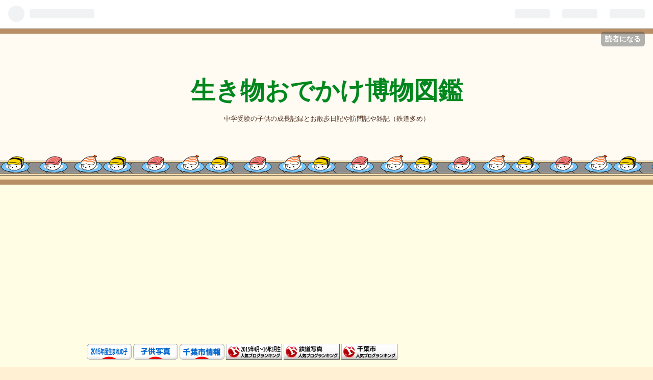

--- FILE ---
content_type: text/html; charset=utf-8
request_url: https://www.utachan.com/entry/2022/11/09/195853
body_size: 25076
content:
<!DOCTYPE html>
<html
  lang="ja"

data-admin-domain="//blog.hatena.ne.jp"
data-admin-origin="https://blog.hatena.ne.jp"
data-author="utachan0831"
data-avail-langs="ja en"
data-blog="utachan0831.hatenablog.com"
data-blog-comments-top-is-new="1"
data-blog-host="utachan0831.hatenablog.com"
data-blog-is-public="1"
data-blog-name="生き物おでかけ博物図鑑"
data-blog-owner="utachan0831"
data-blog-show-ads=""
data-blog-show-sleeping-ads=""
data-blog-uri="https://www.utachan.com/"
data-blog-uuid="26006613453218519"
data-blogs-uri-base="https://www.utachan.com"
data-brand="pro"
data-data-layer="{&quot;hatenablog&quot;:{&quot;admin&quot;:{},&quot;analytics&quot;:{&quot;brand_property_id&quot;:&quot;&quot;,&quot;measurement_id&quot;:&quot;&quot;,&quot;non_sampling_property_id&quot;:&quot;&quot;,&quot;property_id&quot;:&quot;UA-150464799-1&quot;,&quot;separated_property_id&quot;:&quot;UA-29716941-25&quot;},&quot;blog&quot;:{&quot;blog_id&quot;:&quot;26006613453218519&quot;,&quot;content_seems_japanese&quot;:&quot;true&quot;,&quot;disable_ads&quot;:&quot;custom_domain&quot;,&quot;enable_ads&quot;:&quot;false&quot;,&quot;enable_keyword_link&quot;:&quot;true&quot;,&quot;entry_show_footer_related_entries&quot;:&quot;true&quot;,&quot;force_pc_view&quot;:&quot;false&quot;,&quot;is_public&quot;:&quot;true&quot;,&quot;is_responsive_view&quot;:&quot;false&quot;,&quot;is_sleeping&quot;:&quot;false&quot;,&quot;lang&quot;:&quot;ja&quot;,&quot;name&quot;:&quot;\u751f\u304d\u7269\u304a\u3067\u304b\u3051\u535a\u7269\u56f3\u9451&quot;,&quot;owner_name&quot;:&quot;utachan0831&quot;,&quot;uri&quot;:&quot;https://www.utachan.com/&quot;},&quot;brand&quot;:&quot;pro&quot;,&quot;page_id&quot;:&quot;entry&quot;,&quot;permalink_entry&quot;:{&quot;author_name&quot;:&quot;utachan0831&quot;,&quot;categories&quot;:&quot;01\u25c6\u6210\u9577\u65e5\u8a18\t01\u25c6\u6210\u9577\u65e5\u8a18-05\u25c7\u5c0f\u5b66123\u5e74\t01\u25c6\u6210\u9577\u65e5\u8a18-11\u25c7\u4f5c\u54c1\u3084\u8868\u5f70&quot;,&quot;character_count&quot;:596,&quot;date&quot;:&quot;2022-11-09&quot;,&quot;entry_id&quot;:&quot;4207112889935108533&quot;,&quot;first_category&quot;:&quot;01\u25c6\u6210\u9577\u65e5\u8a18&quot;,&quot;hour&quot;:&quot;19&quot;,&quot;title&quot;:&quot;\u3046\u305f\u3061\u3083\u3093\u65e5\u8a18\u266a2022/8/31\u6c34\u266a\u30d1\u30d1\u304c\u30b3\u30ed\u30ca\u9694\u96e2\u3067\uff17\u6b73\u304a\u8a95\u751f\u65e5\u306f\u666e\u901a\u306e\u65e5&quot;,&quot;uri&quot;:&quot;https://www.utachan.com/entry/2022/11/09/195853&quot;},&quot;pro&quot;:&quot;pro&quot;,&quot;router_type&quot;:&quot;blogs&quot;}}"
data-device="pc"
data-dont-recommend-pro="false"
data-global-domain="https://hatena.blog"
data-globalheader-color="b"
data-globalheader-type="pc"
data-has-touch-view="1"
data-help-url="https://help.hatenablog.com"
data-page="entry"
data-parts-domain="https://hatenablog-parts.com"
data-plus-available="1"
data-pro="true"
data-router-type="blogs"
data-sentry-dsn="https://03a33e4781a24cf2885099fed222b56d@sentry.io/1195218"
data-sentry-environment="production"
data-sentry-sample-rate="0.1"
data-static-domain="https://cdn.blog.st-hatena.com"
data-version="6d1f168243fdc977f4a5ebb79e76af"




  data-initial-state="{}"

  >
  <head prefix="og: http://ogp.me/ns# fb: http://ogp.me/ns/fb# article: http://ogp.me/ns/article#">

  

  
  <meta name="viewport" content="width=device-width, initial-scale=1.0" />


  


  

  <meta name="robots" content="max-image-preview:large" />


  <meta charset="utf-8"/>
  <meta http-equiv="X-UA-Compatible" content="IE=7; IE=9; IE=10; IE=11" />
  <title>うたちゃん日記♪2022/8/31水♪パパがコロナ隔離で７歳お誕生日は普通の日 - 生き物おでかけ博物図鑑</title>

  
  <link rel="canonical" href="https://www.utachan.com/entry/2022/11/09/195853"/>



  

<meta itemprop="name" content="うたちゃん日記♪2022/8/31水♪パパがコロナ隔離で７歳お誕生日は普通の日 - 生き物おでかけ博物図鑑"/>

  <meta itemprop="image" content="https://cdn.image.st-hatena.com/image/scale/bf40cab5f1d316f81ad3d4baf83de964106da947/backend=imagemagick;version=1;width=1300/https%3A%2F%2Fcdn-ak.f.st-hatena.com%2Fimages%2Ffotolife%2Fu%2Futachan0831%2F20221109%2F20221109173425.jpg"/>


  <meta property="og:title" content="うたちゃん日記♪2022/8/31水♪パパがコロナ隔離で７歳お誕生日は普通の日 - 生き物おでかけ博物図鑑"/>
<meta property="og:type" content="article"/>
  <meta property="og:url" content="https://www.utachan.com/entry/2022/11/09/195853"/>

  <meta property="og:image" content="https://cdn.image.st-hatena.com/image/scale/bf40cab5f1d316f81ad3d4baf83de964106da947/backend=imagemagick;version=1;width=1300/https%3A%2F%2Fcdn-ak.f.st-hatena.com%2Fimages%2Ffotolife%2Fu%2Futachan0831%2F20221109%2F20221109173425.jpg"/>

<meta property="og:image:alt" content="うたちゃん日記♪2022/8/31水♪パパがコロナ隔離で７歳お誕生日は普通の日 - 生き物おでかけ博物図鑑"/>
    <meta property="og:description" content="＜日付：2022/8/31:20220831＞ ７歳お誕生日になりました。パパがコロナ陽性で自宅隔離なので、おうちでおとなしく過ごしました。（その後お誕生日会みたいな日がいっぱいありました。） 小学校にて 夏休みの自由研究を『きぼーる』に展示することになって記念撮影です。 あさがおも観察してるよ 生き物全般でがんばっています♪ おやつさがし ちょっと前までは隠し場所だったところも、うたちゃん自ら、お菓子を出すようになりました。最近、甘党では無くなり、ちょー甘いのは食べなくなりましたが、飴ちゃんだけは大好きでペロペロしています。 宿題取組中（あんまり集中できない） うたちゃん実験室 お魚を増やす…" />
<meta property="og:site_name" content="生き物おでかけ博物図鑑"/>

  <meta property="article:published_time" content="2022-11-09T10:58:53Z" />

    <meta property="article:tag" content="01◆成長日記" />
    <meta property="article:tag" content="01◆成長日記-05◇小学123年" />
    <meta property="article:tag" content="01◆成長日記-11◇作品や表彰" />
      <meta name="twitter:card"  content="summary_large_image" />
    <meta name="twitter:image" content="https://cdn.image.st-hatena.com/image/scale/bf40cab5f1d316f81ad3d4baf83de964106da947/backend=imagemagick;version=1;width=1300/https%3A%2F%2Fcdn-ak.f.st-hatena.com%2Fimages%2Ffotolife%2Fu%2Futachan0831%2F20221109%2F20221109173425.jpg" />  <meta name="twitter:title" content="うたちゃん日記♪2022/8/31水♪パパがコロナ隔離で７歳お誕生日は普通の日 - 生き物おでかけ博物図鑑" />    <meta name="twitter:description" content="＜日付：2022/8/31:20220831＞ ７歳お誕生日になりました。パパがコロナ陽性で自宅隔離なので、おうちでおとなしく過ごしました。（その後お誕生日会みたいな日がいっぱいありました。） 小学校にて 夏休みの自由研究を『きぼーる』に展示することになって記念撮影です。 あさがおも観察してるよ 生き物全般でがんばって…" />  <meta name="twitter:app:name:iphone" content="はてなブログアプリ" />
  <meta name="twitter:app:id:iphone" content="583299321" />
  <meta name="twitter:app:url:iphone" content="hatenablog:///open?uri=https%3A%2F%2Fwww.utachan.com%2Fentry%2F2022%2F11%2F09%2F195853" />  <meta name="twitter:site" content="@PaseriSalad" />
  
    <meta name="description" content="＜日付：2022/8/31:20220831＞ ７歳お誕生日になりました。パパがコロナ陽性で自宅隔離なので、おうちでおとなしく過ごしました。（その後お誕生日会みたいな日がいっぱいありました。） 小学校にて 夏休みの自由研究を『きぼーる』に展示することになって記念撮影です。 あさがおも観察してるよ 生き物全般でがんばっています♪ おやつさがし ちょっと前までは隠し場所だったところも、うたちゃん自ら、お菓子を出すようになりました。最近、甘党では無くなり、ちょー甘いのは食べなくなりましたが、飴ちゃんだけは大好きでペロペロしています。 宿題取組中（あんまり集中できない） うたちゃん実験室 お魚を増やす…" />
    <meta name="google-site-verification" content="HDZuS_2D71GhXdRsI2Ptek7_5if-FyQMqtB9H8bn-xA" />
    <meta name="keywords" content="うたちゃん,幼稚園,年中,千葉,鉄道" />


  
<script
  id="embed-gtm-data-layer-loader"
  data-data-layer-page-specific="{&quot;hatenablog&quot;:{&quot;blogs_permalink&quot;:{&quot;is_blog_sleeping&quot;:&quot;false&quot;,&quot;blog_afc_issued&quot;:&quot;false&quot;,&quot;entry_afc_issued&quot;:&quot;false&quot;,&quot;is_author_pro&quot;:&quot;true&quot;,&quot;has_related_entries_with_elasticsearch&quot;:&quot;true&quot;}}}"
>
(function() {
  function loadDataLayer(elem, attrName) {
    if (!elem) { return {}; }
    var json = elem.getAttribute(attrName);
    if (!json) { return {}; }
    return JSON.parse(json);
  }

  var globalVariables = loadDataLayer(
    document.documentElement,
    'data-data-layer'
  );
  var pageSpecificVariables = loadDataLayer(
    document.getElementById('embed-gtm-data-layer-loader'),
    'data-data-layer-page-specific'
  );

  var variables = [globalVariables, pageSpecificVariables];

  if (!window.dataLayer) {
    window.dataLayer = [];
  }

  for (var i = 0; i < variables.length; i++) {
    window.dataLayer.push(variables[i]);
  }
})();
</script>

<!-- Google Tag Manager -->
<script>(function(w,d,s,l,i){w[l]=w[l]||[];w[l].push({'gtm.start':
new Date().getTime(),event:'gtm.js'});var f=d.getElementsByTagName(s)[0],
j=d.createElement(s),dl=l!='dataLayer'?'&l='+l:'';j.async=true;j.src=
'https://www.googletagmanager.com/gtm.js?id='+i+dl;f.parentNode.insertBefore(j,f);
})(window,document,'script','dataLayer','GTM-P4CXTW');</script>
<!-- End Google Tag Manager -->











  <link rel="shortcut icon" href="https://www.utachan.com/icon/favicon">
<link rel="apple-touch-icon" href="https://www.utachan.com/icon/touch">
<link rel="icon" sizes="192x192" href="https://www.utachan.com/icon/link">

  

<link rel="alternate" type="application/atom+xml" title="Atom" href="https://www.utachan.com/feed"/>
<link rel="alternate" type="application/rss+xml" title="RSS2.0" href="https://www.utachan.com/rss"/>

  <link rel="alternate" type="application/json+oembed" href="https://hatena.blog/oembed?url=https%3A%2F%2Fwww.utachan.com%2Fentry%2F2022%2F11%2F09%2F195853&amp;format=json" title="oEmbed Profile of うたちゃん日記♪2022/8/31水♪パパがコロナ隔離で７歳お誕生日は普通の日"/>
<link rel="alternate" type="text/xml+oembed" href="https://hatena.blog/oembed?url=https%3A%2F%2Fwww.utachan.com%2Fentry%2F2022%2F11%2F09%2F195853&amp;format=xml" title="oEmbed Profile of うたちゃん日記♪2022/8/31水♪パパがコロナ隔離で７歳お誕生日は普通の日"/>
  
  <link rel="author" href="http://www.hatena.ne.jp/utachan0831/">

  

  
      <link rel="preload" href="https://cdn-ak.f.st-hatena.com/images/fotolife/u/utachan0831/20221109/20221109173425.jpg" as="image"/>


  
    
<link rel="stylesheet" type="text/css" href="https://cdn.blog.st-hatena.com/css/blog.css?version=6d1f168243fdc977f4a5ebb79e76af"/>

    
  <link rel="stylesheet" type="text/css" href="https://usercss.blog.st-hatena.com/blog_style/26006613453218519/9bcd7befd0e4f4353282e9018ae948d85241d3eb"/>
  
  

  

  
<script> </script>

  
<style>
  div#google_afc_user,
  div.google-afc-user-container,
  div.google_afc_image,
  div.google_afc_blocklink {
      display: block !important;
  }
</style>


  

  
    <script type="application/ld+json">{"@context":"http://schema.org","@type":"Article","dateModified":"2025-10-10T16:01:15+09:00","datePublished":"2022-11-09T19:58:53+09:00","description":"＜日付：2022/8/31:20220831＞ ７歳お誕生日になりました。パパがコロナ陽性で自宅隔離なので、おうちでおとなしく過ごしました。（その後お誕生日会みたいな日がいっぱいありました。） 小学校にて 夏休みの自由研究を『きぼーる』に展示することになって記念撮影です。 あさがおも観察してるよ 生き物全般でがんばっています♪ おやつさがし ちょっと前までは隠し場所だったところも、うたちゃん自ら、お菓子を出すようになりました。最近、甘党では無くなり、ちょー甘いのは食べなくなりましたが、飴ちゃんだけは大好きでペロペロしています。 宿題取組中（あんまり集中できない） うたちゃん実験室 お魚を増やす…","headline":"うたちゃん日記♪2022/8/31水♪パパがコロナ隔離で７歳お誕生日は普通の日","image":["https://cdn-ak.f.st-hatena.com/images/fotolife/u/utachan0831/20221109/20221109173425.jpg"],"mainEntityOfPage":{"@id":"https://www.utachan.com/entry/2022/11/09/195853","@type":"WebPage"}}</script>

  

  <meta name="google-site-verification" content="HDZuS_2D71GhXdRsI2Ptek7_5if-FyQMqtB9H8bn-xA" />
<script data-ad-client="ca-pub-5707345976766547" async src="https://pagead2.googlesyndication.com/pagead/js/adsbygoogle.js"></script>
<!-- Google tag (gtag.js) -->
<script async src="https://www.googletagmanager.com/gtag/js?id=G-0H0P7JH50N"></script>
<script>
  window.dataLayer = window.dataLayer || [];
  function gtag(){dataLayer.push(arguments);}
  gtag('js', new Date());

  gtag('config', 'G-0H0P7JH50N');
</script>


  

</head>

  <body class="page-entry enable-top-editarea enable-bottom-editarea category-01◆成長日記 category-01◆成長日記-05◇小学123年 category-01◆成長日記-11◇作品や表彰 globalheader-ng-enabled">
    

<div id="globalheader-container"
  data-brand="hatenablog"
  
  >
  <iframe id="globalheader" height="37" frameborder="0" allowTransparency="true"></iframe>
</div>


  
  
  
    <nav class="
      blog-controlls
      
    ">
      <div class="blog-controlls-blog-icon">
        <a href="https://www.utachan.com/">
          <img src="https://cdn.image.st-hatena.com/image/square/94a1bca405952f8aea372a60dd9b5d2913336b0c/backend=imagemagick;height=128;version=1;width=128/https%3A%2F%2Fcdn.user.blog.st-hatena.com%2Fblog_custom_icon%2F155436468%2F1762023812145631" alt="生き物おでかけ博物図鑑"/>
        </a>
      </div>
      <div class="blog-controlls-title">
        <a href="https://www.utachan.com/">生き物おでかけ博物図鑑</a>
      </div>
      <a href="https://blog.hatena.ne.jp/utachan0831/utachan0831.hatenablog.com/subscribe?utm_source=blogs_topright_button&amp;utm_campaign=subscribe_blog&amp;utm_medium=button" class="blog-controlls-subscribe-btn test-blog-header-controlls-subscribe">
        読者になる
      </a>
    </nav>
  

  <div id="container">
    <div id="container-inner">
      <header id="blog-title" data-brand="hatenablog">
  <div id="blog-title-inner" >
    <div id="blog-title-content">
      <h1 id="title"><a href="https://www.utachan.com/">生き物おでかけ博物図鑑</a></h1>
      
        <h2 id="blog-description">中学受験の子供の成長記録とお散歩日記や訪問記や雑記（鉄道多め）</h2>
      
    </div>
  </div>
</header>

      
  <div id="top-editarea">
    <script async src="https://pagead2.googlesyndication.com/pagead/js/adsbygoogle.js"></script>
<!-- 広告1 -->
<ins class="adsbygoogle"
     style="display:block"
     data-ad-client="ca-pub-5707345976766547"
     data-ad-slot="6439713552"
     data-ad-format="auto"
     data-full-width-responsive="true"></ins>
<script>
     (adsbygoogle = window.adsbygoogle || []).push({});
</script>
<style>.hatena-module-category ul li{display:block;padding:8px 0;border:0;list-style-type:none}.hatena-module-category ul li a{display:inline-block;padding:0;text-decoration:none;color:#000;border:none;transition:1s ease}.hatena-module-category ul li.on-border{border-top:1px solid #ddd}ul.hatena-breadcrumb-plus-child1{padding-left:30px}ul.hatena-breadcrumb-plus-child2{padding-left:15px}.hatena-breadcrumb-plus-toggle-button{cursor:pointer}</style>
<a href="https://baby.blogmura.com/2015nenchild/ranking/in?p_cid=11092198" target="_blank" ><img src="https://b.blogmura.com/baby/2015nenchild/88_31.gif" width="88" height="31" border="0" alt="にほんブログ村 子育てブログ 2015年4月〜16年3月生まれの子へ" /></a>
<a href="https://photo.blogmura.com/p_kids/ranking/in?p_cid=11092198" target="_blank" ><img src="https://b.blogmura.com/photo/p_kids/88_31.gif" width="88" height="31" border="0" alt="にほんブログ村 写真ブログ 子供写真へ" /></a>
<a href="https://localkantou.blogmura.com/chiba_town/ranking/in?p_cid=11092198" target="_blank" ><img src="https://b.blogmura.com/localkantou/chiba_town/88_31.gif" width="88" height="31" border="0" alt="にほんブログ村 地域生活（街） 関東ブログ 千葉（市）情報へ" /></a>
<a href="https://blog.with2.net/link/?id=2058504&cid=4963"><img src="https://blog.with2.net/img/banner/c/banner_1/br_c_4963_1.gif" title="2015年4月～16年3月生ランキング"></a>
<a href="https://blog.with2.net/link/?id=2058504&cid=2296" title="鉄道写真ランキング"><img alt="鉄道写真ランキング" width="110" height="31" src="https://blog.with2.net/img/banner/c/banner_1/br_c_2296_1.gif"></a>
<a href="https://blog.with2.net/link/?id=2058504&cid=3087"><img src="https://blog.with2.net/img/banner/c/banner_1/br_c_3087_1.gif" title="千葉県千葉市ランキング"></a>
  </div>


      
          <div id="top-box">
    <div class="breadcrumb" data-test-id="breadcrumb">
      <div class="breadcrumb-inner">
        <a class="breadcrumb-link" href="https://www.utachan.com/"><span>トップ</span></a>          <span class="breadcrumb-gt">&gt;</span>          <span class="breadcrumb-child">            <a class="breadcrumb-child-link" href="https://www.utachan.com/archive/category/01%E2%97%86%E6%88%90%E9%95%B7%E6%97%A5%E8%A8%98"><span>01◆成長日記</span></a>          </span>            <span class="breadcrumb-gt">&gt;</span>          <span class="breadcrumb-child">            <span>うたちゃん日記♪2022/8/31水♪パパがコロナ隔離で７歳お誕生日は普通の日</span>          </span>      </div>
    </div>
  </div>
  <script type="application/ld+json" class="test-breadcrumb-json-ld">
    {"itemListElement":[{"@type":"ListItem","item":{"name":"トップ","@id":"https://www.utachan.com/"},"position":1},{"position":2,"item":{"name":"01◆成長日記","@id":"https://www.utachan.com/archive/category/01%E2%97%86%E6%88%90%E9%95%B7%E6%97%A5%E8%A8%98"},"@type":"ListItem"}],"@type":"BreadcrumbList","@context":"http://schema.org"}
  </script>
      
      




<div id="content" class="hfeed"
  
  >
  <div id="content-inner">
    <div id="wrapper">
      <div id="main">
        <div id="main-inner">
          

          



          
  
  <!-- google_ad_section_start -->
  <!-- rakuten_ad_target_begin -->
  
  
  

  

  
    
      
        <article class="entry hentry test-hentry js-entry-article date-first autopagerize_page_element chars-800 words-100 mode-html entry-odd" id="entry-4207112889935108533" data-keyword-campaign="" data-uuid="4207112889935108533" data-publication-type="entry">
  <div class="entry-inner">
    <header class="entry-header">
  
    <div class="date entry-date first">
    <a href="https://www.utachan.com/archive/2022/11/09" rel="nofollow">
      <time datetime="2022-11-09T10:58:53Z" title="2022-11-09T10:58:53Z">
        <span class="date-year">2022</span><span class="hyphen">-</span><span class="date-month">11</span><span class="hyphen">-</span><span class="date-day">09</span>
      </time>
    </a>
      </div>
  <h1 class="entry-title">
  <a href="https://www.utachan.com/entry/2022/11/09/195853" class="entry-title-link bookmark">うたちゃん日記♪2022/8/31水♪パパがコロナ隔離で７歳お誕生日は普通の日</a>
</h1>

  
  

  <div class="entry-categories categories">
    
    <a href="https://www.utachan.com/archive/category/01%E2%97%86%E6%88%90%E9%95%B7%E6%97%A5%E8%A8%98" class="entry-category-link category-01◆成長日記">01◆成長日記</a>
    
    <a href="https://www.utachan.com/archive/category/01%E2%97%86%E6%88%90%E9%95%B7%E6%97%A5%E8%A8%98-05%E2%97%87%E5%B0%8F%E5%AD%A6123%E5%B9%B4" class="entry-category-link category-01◆成長日記-05◇小学123年">01◆成長日記-05◇小学123年</a>
    
    <a href="https://www.utachan.com/archive/category/01%E2%97%86%E6%88%90%E9%95%B7%E6%97%A5%E8%A8%98-11%E2%97%87%E4%BD%9C%E5%93%81%E3%82%84%E8%A1%A8%E5%BD%B0" class="entry-category-link category-01◆成長日記-11◇作品や表彰">01◆成長日記-11◇作品や表彰</a>
    
  </div>


  
  <div class="customized-header">
    <div class="entry-header-html"><script async src="https://pagead2.googlesyndication.com/pagead/js/adsbygoogle.js"></script>
<!-- 広告1 -->
<ins class="adsbygoogle"
     style="display:block"
     data-ad-client="ca-pub-5707345976766547"
     data-ad-slot="6439713552"
     data-ad-format="auto"
     data-full-width-responsive="true"></ins>
<script>
     (adsbygoogle = window.adsbygoogle || []).push({});
</script></div>
  </div>


  

</header>

    


    <div class="entry-content hatenablog-entry">
  
    <p>＜日付：2022/8/31:20220831＞</p>
<p>７歳お誕生日になりました。パパがコロナ陽性で自宅隔離なので、おうちでおとなしく過ごしました。（その後お誕生日会みたいな日がいっぱいありました。）</p>
<p> </p>
<p>小学校にて</p>
<p><img src="https://cdn-ak.f.st-hatena.com/images/fotolife/u/utachan0831/20221109/20221109173425.jpg" width="900" height="1200" loading="lazy" title="" class="hatena-fotolife" itemprop="image" /></p>
<p>夏休みの自由研究を『きぼーる』に展示することになって記念撮影です。</p>
<p> </p>
<p>あさがおも観察してるよ</p>
<p><img src="https://cdn-ak.f.st-hatena.com/images/fotolife/u/utachan0831/20221109/20221109173435.jpg" width="1200" height="900" loading="lazy" title="" class="hatena-fotolife" itemprop="image" /></p>
<p>生き物全般でがんばっています♪</p>
<p> </p>
<p>おやつさがし</p>
<p><img src="https://cdn-ak.f.st-hatena.com/images/fotolife/u/utachan0831/20221109/20221109173445.jpg" width="1200" height="900" loading="lazy" title="" class="hatena-fotolife" itemprop="image" /></p>
<p>ちょっと前までは隠し場所だったところも、うたちゃん自ら、お菓子を出すようになりました。最近、甘党では無くなり、ちょー甘いのは食べなくなりましたが、飴ちゃんだけは大好きでペロペロしています。</p>
<p> </p>
<p>宿題取組中（あんまり集中できない）</p>
<p><img src="https://cdn-ak.f.st-hatena.com/images/fotolife/u/utachan0831/20221109/20221109173454.jpg" width="1200" height="900" loading="lazy" title="" class="hatena-fotolife" itemprop="image" /></p>
<p>うたちゃん実験室</p>
<p><img src="https://cdn-ak.f.st-hatena.com/images/fotolife/u/utachan0831/20221109/20221109173506.jpg" width="1200" height="900" loading="lazy" title="" class="hatena-fotolife" itemprop="image" /></p>
<p>お魚を増やす研究のために、昆虫売場を作って稼ぐみたいです♪</p>
<p> </p>
<p>おばあちゃんのかいかた？</p>
<p><img src="https://cdn-ak.f.st-hatena.com/images/fotolife/u/utachan0831/20221109/20221109173517.jpg" width="1200" height="900" loading="lazy" title="" class="hatena-fotolife" itemprop="image" /></p>
<p>もしも『おばあちゃんがありんこだったら』こう言う巣穴になるみたいです。</p>
<p> </p>
<p>うたちゃんは、小学１年生７歳児の男の子です♪<br />写真撮影はパパとママ♪ブログ作成はパパの担当です♪</p>
<p>『うたくん』と自称したりみんなに呼ばれています♪<br />生き物観察が大好きで、いつも生き物を探しています♪<br />お魚→恐竜→昆虫→お花→両生類→は虫類→鳥は鳥に<br />→哺乳類→微生物に進化中</p>
<p>まっくら森（さかさませかい）に行きたいと言っています♪</p>
<p>『<a class="keyword" href="http://d.hatena.ne.jp/keyword/%A4%B5%A4%AB%A4%CA%A5%AF%A5%F3">さかなクン</a>に会って、千葉のお魚を調べたい』です！</p>
<p>相当お調子者の元気な子に育っています！</p>
<p><iframe src="https://hatenablog-parts.com/embed?url=https%3A%2F%2Fwww.youtube.com%2Fchannel%2FUCG2ij8JQidSQkcyOGSYEr6Q" title="うたちゃん日記 - YouTube" class="embed-card embed-webcard" scrolling="no" frameborder="0" style="display: block; width: 100%; height: 155px; max-width: 500px; margin: 10px 0px;" loading="lazy"></iframe><cite class="hatena-citation"><a href="https://www.youtube.com/channel/UCG2ij8JQidSQkcyOGSYEr6Q">www.youtube.com</a></cite></p>
    
    




    

  
</div>

    
  <footer class="entry-footer">
      <div class="entry-footer-modules" id="entry-footer-primary-modules">      
<div class="hatena-module hatena-module-html">
  <div class="hatena-module-body">
    <iframe src="https://rcm-fe.amazon-adsystem.com/e/cm?o=9&p=13&l=ur1&category=music&f=ifr&linkID=5f36d0df88dbebee1b0e1e27bae23ad1&t=utachandiary-22&tracking_id=utachandiary-22" width="468" height="60" scrolling="no" border="0" marginwidth="0" style="border:none;" frameborder="0" sandbox="allow-scripts allow-same-origin allow-popups allow-top-navigation-by-user-activation"></iframe>
<a href="https://blogmura.com/profiles/11092198/?p_cid=11092198&reader=11092198" target="_blank"><img src="https://b.blogmura.com/banner-blogmura-reader-pink.svg" width="230" height="46" border="0" alt="生き物おでかけ博物図鑑 - にほんブログ村" /></a>
<a href="https://photo.blogmura.com/p_kids/ranking/in?p_cid=11092198" target="_blank"><img src="https://b.blogmura.com/photo/p_kids/88_31.gif" width="88" height="31" border="0" alt="にほんブログ村 写真ブログ 子供写真へ" /></a><br /><a href="https://photo.blogmura.com/p_kids/ranking/in?p_cid=11092198" target="_blank">にほんブログ村</a>
  </div>
</div>
  </div>
    <div class="entry-tags-wrapper">
  <div class="entry-tags">  </div>
</div>

    <p class="entry-footer-section track-inview-by-gtm" data-gtm-track-json="{&quot;area&quot;: &quot;finish_reading&quot;}">
  <span class="author vcard"><span class="fn" data-load-nickname="1" data-user-name="utachan0831" >utachan0831</span></span>
  <span class="entry-footer-time"><a href="https://www.utachan.com/entry/2022/11/09/195853"><time data-relative datetime="2022-11-09T10:58:53Z" title="2022-11-09T10:58:53Z" class="updated">2022-11-09 19:58</time></a></span>
  
  
  
    <span class="
      entry-footer-subscribe
      
    " data-test-blog-controlls-subscribe>
      <a href="https://blog.hatena.ne.jp/utachan0831/utachan0831.hatenablog.com/subscribe?utm_source=blogs_entry_footer&amp;utm_campaign=subscribe_blog&amp;utm_medium=button">
        読者になる
      </a>
    </span>
  
</p>

    
  <div
    class="hatena-star-container"
    data-hatena-star-container
    data-hatena-star-url="https://www.utachan.com/entry/2022/11/09/195853"
    data-hatena-star-title="うたちゃん日記♪2022/8/31水♪パパがコロナ隔離で７歳お誕生日は普通の日"
    data-hatena-star-variant="profile-icon"
    data-hatena-star-profile-url-template="https://blog.hatena.ne.jp/{username}/"
  ></div>


    
<div class="social-buttons">
  
  
    <div class="social-button-item">
      <a href="https://b.hatena.ne.jp/entry/s/www.utachan.com/entry/2022/11/09/195853" class="hatena-bookmark-button" data-hatena-bookmark-url="https://www.utachan.com/entry/2022/11/09/195853" data-hatena-bookmark-layout="vertical-balloon" data-hatena-bookmark-lang="ja" title="この記事をはてなブックマークに追加"><img src="https://b.st-hatena.com/images/entry-button/button-only.gif" alt="この記事をはてなブックマークに追加" width="20" height="20" style="border: none;" /></a>
    </div>
  
  
    <div class="social-button-item">
      <div class="fb-share-button" data-layout="box_count" data-href="https://www.utachan.com/entry/2022/11/09/195853"></div>
    </div>
  
  
    
    
    <div class="social-button-item">
      <a
          class="entry-share-button entry-share-button-twitter test-share-button-twitter"
          href="https://x.com/intent/tweet?text=%E3%81%86%E3%81%9F%E3%81%A1%E3%82%83%E3%82%93%E6%97%A5%E8%A8%98%E2%99%AA2022%2F8%2F31%E6%B0%B4%E2%99%AA%E3%83%91%E3%83%91%E3%81%8C%E3%82%B3%E3%83%AD%E3%83%8A%E9%9A%94%E9%9B%A2%E3%81%A7%EF%BC%97%E6%AD%B3%E3%81%8A%E8%AA%95%E7%94%9F%E6%97%A5%E3%81%AF%E6%99%AE%E9%80%9A%E3%81%AE%E6%97%A5+-+%E7%94%9F%E3%81%8D%E7%89%A9%E3%81%8A%E3%81%A7%E3%81%8B%E3%81%91%E5%8D%9A%E7%89%A9%E5%9B%B3%E9%91%91&amp;url=https%3A%2F%2Fwww.utachan.com%2Fentry%2F2022%2F11%2F09%2F195853"
          title="X（Twitter）で投稿する"
        ></a>
    </div>
  
  
  
  
  
  
</div>

    

    <div class="customized-footer">
      
  <iframe class="hatena-bookmark-comment-iframe" data-src="https://www.utachan.com/iframe/hatena_bookmark_comment?canonical_uri=https%3A%2F%2Fwww.utachan.com%2Fentry%2F2022%2F11%2F09%2F195853" frameborder="0" scrolling="no" style="border: none; width: 100%;">
  </iframe>


        

          <div class="entry-footer-modules" id="entry-footer-secondary-modules">      
<div class="hatena-module hatena-module-related-entries" >
      
  <!-- Hatena-Epic-has-related-entries-with-elasticsearch:true -->
  <div class="hatena-module-title">
    関連記事
  </div>
  <div class="hatena-module-body">
    <ul class="related-entries hatena-urllist urllist-with-thumbnails">
  
  
    
    <li class="urllist-item related-entries-item">
      <div class="urllist-item-inner related-entries-item-inner">
        
          
                      <a class="urllist-image-link related-entries-image-link" href="https://www.utachan.com/entry/2023/02/07/214440">
  <img alt="うたちゃん日記♪2023/1/31火♪パパとおねんね" src="https://cdn.image.st-hatena.com/image/square/ba802a70175b871f6fb35a70768f0369415faaa3/backend=imagemagick;height=100;version=1;width=100/https%3A%2F%2Fcdn-ak.f.st-hatena.com%2Fimages%2Ffotolife%2Fu%2Futachan0831%2F20230207%2F20230207213754.jpg" class="urllist-image related-entries-image" title="うたちゃん日記♪2023/1/31火♪パパとおねんね" width="100" height="100" loading="lazy">
</a>
            <div class="urllist-date-link related-entries-date-link">
  <a href="https://www.utachan.com/archive/2023/02/07" rel="nofollow">
    <time datetime="2023-02-07T12:44:40Z" title="2023年2月7日">
      2023-02-07
    </time>
  </a>
</div>

          <a href="https://www.utachan.com/entry/2023/02/07/214440" class="urllist-title-link related-entries-title-link  urllist-title related-entries-title">うたちゃん日記♪2023/1/31火♪パパとおねんね</a>




          
          

                      <div class="urllist-entry-body related-entries-entry-body">＜日付：2023/1/31：20230131＞ www.youtube.com おばあちゃん…</div>
      </div>
    </li>
  
    
    <li class="urllist-item related-entries-item">
      <div class="urllist-item-inner related-entries-item-inner">
        
          
                      <a class="urllist-image-link related-entries-image-link" href="https://www.utachan.com/entry/2023/01/28/072818">
  <img alt="うたちゃん日記♪2023/1/22日♪しんぶんおばけ" src="https://cdn.image.st-hatena.com/image/square/128771afea239c4691aa846d358fadcf2128b93c/backend=imagemagick;height=100;version=1;width=100/https%3A%2F%2Fcdn-ak.f.st-hatena.com%2Fimages%2Ffotolife%2Fu%2Futachan0831%2F20230128%2F20230128072302.jpg" class="urllist-image related-entries-image" title="うたちゃん日記♪2023/1/22日♪しんぶんおばけ" width="100" height="100" loading="lazy">
</a>
            <div class="urllist-date-link related-entries-date-link">
  <a href="https://www.utachan.com/archive/2023/01/28" rel="nofollow">
    <time datetime="2023-01-27T22:28:18Z" title="2023年1月28日">
      2023-01-28
    </time>
  </a>
</div>

          <a href="https://www.utachan.com/entry/2023/01/28/072818" class="urllist-title-link related-entries-title-link  urllist-title related-entries-title">うたちゃん日記♪2023/1/22日♪しんぶんおばけ</a>




          
          

                      <div class="urllist-entry-body related-entries-entry-body">＜日付：2023/1/22：20230122＞ www.youtube.com おばあちゃん…</div>
      </div>
    </li>
  
    
    <li class="urllist-item related-entries-item">
      <div class="urllist-item-inner related-entries-item-inner">
        
          
                      <a class="urllist-image-link related-entries-image-link" href="https://www.utachan.com/entry/2023/01/12/221906">
  <img alt="うたちゃん日記♪2023/1/7土♪お年玉でアカハライモリ" src="https://cdn.image.st-hatena.com/image/square/3ba275738355af1b67de1142af09bbf7b14bf3fa/backend=imagemagick;height=100;version=1;width=100/https%3A%2F%2Fcdn-ak.f.st-hatena.com%2Fimages%2Ffotolife%2Fu%2Futachan0831%2F20230112%2F20230112221327.jpg" class="urllist-image related-entries-image" title="うたちゃん日記♪2023/1/7土♪お年玉でアカハライモリ" width="100" height="100" loading="lazy">
</a>
            <div class="urllist-date-link related-entries-date-link">
  <a href="https://www.utachan.com/archive/2023/01/12" rel="nofollow">
    <time datetime="2023-01-12T13:19:06Z" title="2023年1月12日">
      2023-01-12
    </time>
  </a>
</div>

          <a href="https://www.utachan.com/entry/2023/01/12/221906" class="urllist-title-link related-entries-title-link  urllist-title related-entries-title">うたちゃん日記♪2023/1/7土♪お年玉でアカハライモリ</a>




          
          

                      <div class="urllist-entry-body related-entries-entry-body">＜日付：2022/1/7：20220107＞ ロイヤルホームセンターのペット…</div>
      </div>
    </li>
  
    
    <li class="urllist-item related-entries-item">
      <div class="urllist-item-inner related-entries-item-inner">
        
          
                      <a class="urllist-image-link related-entries-image-link" href="https://www.utachan.com/entry/2022/12/31/225756">
  <img alt="うたちゃん日記♪2022/12/27火♪クリスマスプレゼント全部揃う？" src="https://cdn.image.st-hatena.com/image/square/3185acd4a79336cc8d329c5c7bf703a75ad93190/backend=imagemagick;height=100;version=1;width=100/https%3A%2F%2Fcdn-ak.f.st-hatena.com%2Fimages%2Ffotolife%2Fu%2Futachan0831%2F20221231%2F20221231225032.jpg" class="urllist-image related-entries-image" title="うたちゃん日記♪2022/12/27火♪クリスマスプレゼント全部揃う？" width="100" height="100" loading="lazy">
</a>
            <div class="urllist-date-link related-entries-date-link">
  <a href="https://www.utachan.com/archive/2022/12/31" rel="nofollow">
    <time datetime="2022-12-31T13:57:56Z" title="2022年12月31日">
      2022-12-31
    </time>
  </a>
</div>

          <a href="https://www.utachan.com/entry/2022/12/31/225756" class="urllist-title-link related-entries-title-link  urllist-title related-entries-title">うたちゃん日記♪2022/12/27火♪クリスマスプレゼント全部揃う？</a>




          
          

                      <div class="urllist-entry-body related-entries-entry-body">＜日付：2022/12/27：20221227＞ www.youtube.com ねおきあさご…</div>
      </div>
    </li>
  
    
    <li class="urllist-item related-entries-item">
      <div class="urllist-item-inner related-entries-item-inner">
        
          
                      <a class="urllist-image-link related-entries-image-link" href="https://www.utachan.com/entry/2022/12/30/230000">
  <img alt="うたちゃん日記♪2022/12/26月♪ママとおばあちゃんとなかよし" src="https://cdn.image.st-hatena.com/image/square/ac893c688d787dfef39da83e5c7ecf02920d4b96/backend=imagemagick;height=100;version=1;width=100/https%3A%2F%2Fcdn-ak.f.st-hatena.com%2Fimages%2Ffotolife%2Fu%2Futachan0831%2F20221231%2F20221231064038.jpg" class="urllist-image related-entries-image" title="うたちゃん日記♪2022/12/26月♪ママとおばあちゃんとなかよし" width="100" height="100" loading="lazy">
</a>
            <div class="urllist-date-link related-entries-date-link">
  <a href="https://www.utachan.com/archive/2022/12/30" rel="nofollow">
    <time datetime="2022-12-30T14:00:00Z" title="2022年12月30日">
      2022-12-30
    </time>
  </a>
</div>

          <a href="https://www.utachan.com/entry/2022/12/30/230000" class="urllist-title-link related-entries-title-link  urllist-title related-entries-title">うたちゃん日記♪2022/12/26月♪ママとおばあちゃんとなかよし</a>




          
          

                      <div class="urllist-entry-body related-entries-entry-body">＜日付：2022/12/26：20221226＞ ママ大好きでひっつき虫 おば…</div>
      </div>
    </li>
  
</ul>

  </div>
</div>
  </div>
        
  <div class="entry-footer-html"><script async src="https://pagead2.googlesyndication.com/pagead/js/adsbygoogle.js"></script>
<!-- 広告1 -->
<ins class="adsbygoogle"
     style="display:block"
     data-ad-client="ca-pub-5707345976766547"
     data-ad-slot="6439713552"
     data-ad-format="auto"
     data-full-width-responsive="true"></ins>
<script>
     (adsbygoogle = window.adsbygoogle || []).push({});
</script>
<a href="https://blog.with2.net/link/?id=2058504" target="_blank"><img src="https://blog.with2.net/img/banner/banner_21.gif" title="人気ブログランキング" width="88" height="31"></a>
<a href="https://blogmura.com/ranking/in?p_cid=11092198" target="_blank"><img src="https://b.blogmura.com/88_31.gif" width="88" height="31" border="0" alt="ブログランキング・にほんブログ村へ" />にほんブログ村</a></div>


      
    </div>
    
  <div class="comment-box js-comment-box">
    
      <a class="leave-comment-title js-leave-comment-title">コメントを書く</a>
    
    <ul class="comment js-comment">
      <li class="read-more-comments" style="display: none;"><a>もっと読む</a></li>
    </ul>
    
  </div>

  </footer>

  </div>
</article>

      
      
    
  

  
  <!-- rakuten_ad_target_end -->
  <!-- google_ad_section_end -->
  
  
  
  <div class="pager pager-permalink permalink">
    
      
      <span class="pager-prev">
        <a href="https://www.utachan.com/entry/2022/11/09/210343" rel="prev">
          <span class="pager-arrow">&laquo; </span>
          うたちゃん日記６歳１１ヶ月後期＋７歳お…
        </a>
      </span>
    
    
      
      <span class="pager-next">
        <a href="https://www.utachan.com/entry/2022/11/09/150230" rel="next">
          国道14号357号湾岸千葉地区改良千葉地区工…
          <span class="pager-arrow"> &raquo;</span>
        </a>
      </span>
    
  </div>


  



        </div>
      </div>

      <aside id="box1">
  <div id="box1-inner">
  </div>
</aside>

    </div><!-- #wrapper -->

    
<aside id="box2">
  
  <div id="box2-inner">
    
      

<div class="hatena-module hatena-module-profile">
  <div class="hatena-module-title">
    プロフィール
  </div>
  <div class="hatena-module-body">
    
    <a href="https://www.utachan.com/about" class="profile-icon-link">
      <img src="https://cdn.profile-image.st-hatena.com/users/utachan0831/profile.png?1762022483"
      alt="id:utachan0831" class="profile-icon" />
    </a>
    

    
    <span class="id">
      <a href="https://www.utachan.com/about" class="hatena-id-link"><span data-load-nickname="1" data-user-name="utachan0831">id:utachan0831</span></a>
      
  
  
    <a href="https://blog.hatena.ne.jp/-/pro?plus_via=blog_plus_badge&amp;utm_source=pro_badge&amp;utm_medium=referral&amp;utm_campaign=register_pro" title="はてなブログPro"><i class="badge-type-pro">はてなブログPro</i></a>
  


    </span>
    

    
      <div class="profile-activities">
      
        最終更新:
        <time datetime="2026-01-14T14:19:18Z" data-relative data-epoch="1768400358000" class="updated">2026-01-14 23:19</time>
      
    </div>
    

    
    <div class="profile-description">
      <p>うたちゃんのパパです♪うたちゃんは、魚、甲殻類、昆虫、両生類、は虫類、哺乳類、微生物、植物、多肉植物、苔が好き♪公園で元気に遊びます♪おさかなつりと、干潟めぐり、野鳥さがしに夢中！<br />
パパはお散歩と写真が大好き。</p>

    </div>
    

    
      <div class="hatena-follow-button-box btn-subscribe js-hatena-follow-button-box"
  
  >

  <a href="#" class="hatena-follow-button js-hatena-follow-button">
    <span class="subscribing">
      <span class="foreground">読者です</span>
      <span class="background">読者をやめる</span>
    </span>
    <span class="unsubscribing" data-track-name="profile-widget-subscribe-button" data-track-once>
      <span class="foreground">読者になる</span>
      <span class="background">読者になる</span>
    </span>
  </a>
  <div class="subscription-count-box js-subscription-count-box">
    <i></i>
    <u></u>
    <span class="subscription-count js-subscription-count">
    </span>
  </div>
</div>

    

    
      <div class="hatena-follow-button-box">
        <a href="https://twitter.com/PaseriSalad" title="X（Twitter）アカウント" class="btn-twitter" data-lang="ja">
          <img src="https://cdn.blog.st-hatena.com/images/theme/plofile-socialize-x.svg?version=6d1f168243fdc977f4a5ebb79e76af" alt="X">
          <span>
            @PaseriSaladをフォロー
          </span>
        </a>
      </div>
    

    <div class="profile-about">
      <a href="https://www.utachan.com/about">このブログについて</a>
    </div>

  </div>
</div>

    
      
<div class="hatena-module hatena-module-html">
  <div class="hatena-module-body">
    <a href="https://blog.with2.net/link/?id=2058504&follow" title="人気ブログランキングでフォロー"><img width="235" height="46" src="https://blog.with2.net/banner/follow/2058504?t=b"></a>
  </div>
</div>

    
      <div class="hatena-module hatena-module-search-box">
  <div class="hatena-module-title">
    検索
  </div>
  <div class="hatena-module-body">
    <form class="search-form" role="search" action="https://www.utachan.com/search" method="get">
  <input type="text" name="q" class="search-module-input" value="" placeholder="記事を検索" required>
  <input type="submit" value="検索" class="search-module-button" />
</form>

  </div>
</div>

    
      

<div class="hatena-module hatena-module-category">
  <div class="hatena-module-title">
    カテゴリー
  </div>
  <div class="hatena-module-body">
    <ul class="hatena-urllist">
      
        <li>
          <a href="https://www.utachan.com/archive/category/00%E2%97%86%E3%81%8A%E7%9F%A5%E3%82%89%E3%81%9B" class="category-00◆お知らせ">
            00◆お知らせ (104)
          </a>
        </li>
      
        <li>
          <a href="https://www.utachan.com/archive/category/01%E2%97%86%E6%88%90%E9%95%B7%E6%97%A5%E8%A8%98" class="category-01◆成長日記">
            01◆成長日記 (2791)
          </a>
        </li>
      
        <li>
          <a href="https://www.utachan.com/archive/category/01%E2%97%86%E6%88%90%E9%95%B7%E6%97%A5%E8%A8%98-01%E2%97%87%E5%B9%B4%E9%96%93%E7%9B%AE%E6%AC%A1" class="category-01◆成長日記-01◇年間目次">
            01◆成長日記-01◇年間目次 (6)
          </a>
        </li>
      
        <li>
          <a href="https://www.utachan.com/archive/category/01%E2%97%86%E6%88%90%E9%95%B7%E6%97%A5%E8%A8%98-02%E2%97%8710%E6%97%A5%E3%81%94%E3%81%A8%E7%9B%AE%E6%AC%A1" class="category-01◆成長日記-02◇10日ごと目次">
            01◆成長日記-02◇10日ごと目次 (213)
          </a>
        </li>
      
        <li>
          <a href="https://www.utachan.com/archive/category/01%E2%97%86%E6%88%90%E9%95%B7%E6%97%A5%E8%A8%98-02%E2%97%87%E3%80%900%E6%AD%B3%E6%9A%AB%E5%AE%9A10%E6%97%A5%E7%9B%AE%E6%AC%A1%E3%80%91" class="category-01◆成長日記-02◇【0歳暫定10日目次】">
            01◆成長日記-02◇【0歳暫定10日目次】 (19)
          </a>
        </li>
      
        <li>
          <a href="https://www.utachan.com/archive/category/01%E2%97%86%E6%88%90%E9%95%B7%E6%97%A5%E8%A8%98-03%E2%97%87%E4%B9%B3%E5%B9%BC%E5%85%90" class="category-01◆成長日記-03◇乳幼児">
            01◆成長日記-03◇乳幼児 (732)
          </a>
        </li>
      
        <li>
          <a href="https://www.utachan.com/archive/category/01%E2%97%86%E6%88%90%E9%95%B7%E6%97%A5%E8%A8%98-04%E2%97%87%E5%B9%BC%E7%A8%9A%E5%9C%92" class="category-01◆成長日記-04◇幼稚園">
            01◆成長日記-04◇幼稚園 (1128)
          </a>
        </li>
      
        <li>
          <a href="https://www.utachan.com/archive/category/01%E2%97%86%E6%88%90%E9%95%B7%E6%97%A5%E8%A8%98-05%E2%97%87%E5%B0%8F%E5%AD%A6123%E5%B9%B4" class="category-01◆成長日記-05◇小学123年">
            01◆成長日記-05◇小学123年 (749)
          </a>
        </li>
      
        <li>
          <a href="https://www.utachan.com/archive/category/01%E2%97%86%E6%88%90%E9%95%B7%E6%97%A5%E8%A8%98-06%E2%97%87%E5%B0%8F%E5%AD%A6456%E5%B9%B4" class="category-01◆成長日記-06◇小学456年">
            01◆成長日記-06◇小学456年 (8)
          </a>
        </li>
      
        <li>
          <a href="https://www.utachan.com/archive/category/01%E2%97%86%E6%88%90%E9%95%B7%E6%97%A5%E8%A8%98-09%E2%97%87%E4%BB%98%E9%8C%B2%E3%82%84%E3%81%8A%E3%82%82%E3%81%A1%E3%82%83%E7%B4%B9%E4%BB%8B" class="category-01◆成長日記-09◇付録やおもちゃ紹介">
            01◆成長日記-09◇付録やおもちゃ紹介 (25)
          </a>
        </li>
      
        <li>
          <a href="https://www.utachan.com/archive/category/01%E2%97%86%E6%88%90%E9%95%B7%E6%97%A5%E8%A8%98-11%E2%97%87%E4%BD%9C%E5%93%81%E3%82%84%E8%A1%A8%E5%BD%B0" class="category-01◆成長日記-11◇作品や表彰">
            01◆成長日記-11◇作品や表彰 (7)
          </a>
        </li>
      
        <li>
          <a href="https://www.utachan.com/archive/category/01%E2%97%86%E6%88%90%E9%95%B7%E6%97%A5%E8%A8%98-13%E2%97%87%E6%95%99%E8%82%B2" class="category-01◆成長日記-13◇教育">
            01◆成長日記-13◇教育 (12)
          </a>
        </li>
      
        <li>
          <a href="https://www.utachan.com/archive/category/01%E2%97%86%E6%88%90%E9%95%B7%E6%97%A5%E8%A8%98-96%E2%97%87%E6%97%A7%E7%9B%AE%E6%AC%A1" class="category-01◆成長日記-96◇旧目次">
            01◆成長日記-96◇旧目次 (62)
          </a>
        </li>
      
        <li>
          <a href="https://www.utachan.com/archive/category/01%E2%97%86%E6%88%90%E9%95%B7%E6%97%A5%E8%A8%98-97%E2%97%87%E4%B9%B3%E5%B9%BC%E5%85%90%E3%83%A4%E3%83%95%E3%83%BC%E7%89%88" class="category-01◆成長日記-97◇乳幼児ヤフー版">
            01◆成長日記-97◇乳幼児ヤフー版 (718)
          </a>
        </li>
      
        <li>
          <a href="https://www.utachan.com/archive/category/01%E2%97%86%E6%88%90%E9%95%B7%E6%97%A5%E8%A8%98-98%E2%97%87%E5%86%99%E7%9C%9F%E3%81%A0%E3%81%91" class="category-01◆成長日記-98◇写真だけ">
            01◆成長日記-98◇写真だけ (237)
          </a>
        </li>
      
        <li>
          <a href="https://www.utachan.com/archive/category/06%E2%97%86YouTube" class="category-06◆YouTube">
            06◆YouTube (865)
          </a>
        </li>
      
        <li>
          <a href="https://www.utachan.com/archive/category/06%E2%97%86YouTube-01%E2%97%87%E6%88%90%E9%95%B7%E6%97%A5%E8%A8%98" class="category-06◆YouTube-01◇成長日記">
            06◆YouTube-01◇成長日記 (752)
          </a>
        </li>
      
        <li>
          <a href="https://www.utachan.com/archive/category/06%E2%97%86YouTube-02%E2%97%87%E3%81%82%E3%81%8D%E3%82%89%E3%81%A1%E3%82%83%E3%82%9310%E5%80%8D%E9%80%9F" class="category-06◆YouTube-02◇あきらちゃん10倍速">
            06◆YouTube-02◇あきらちゃん10倍速 (106)
          </a>
        </li>
      
        <li>
          <a href="https://www.utachan.com/archive/category/06%E2%97%86YouTube-03%E2%97%87%E8%BF%91%E8%97%A4%E3%81%82%E3%81%8D%E3%82%89%E5%8D%83%E8%91%89%E3%81%AE%E6%9A%AE%E3%82%89%E3%81%97" class="category-06◆YouTube-03◇近藤あきら千葉の暮らし">
            06◆YouTube-03◇近藤あきら千葉の暮らし (8)
          </a>
        </li>
      
        <li>
          <a href="https://www.utachan.com/archive/category/06%E2%97%86YouTube-04%E2%97%87YouTube%E4%BB%96" class="category-06◆YouTube-04◇YouTube他">
            06◆YouTube-04◇YouTube他 (7)
          </a>
        </li>
      
        <li>
          <a href="https://www.utachan.com/archive/category/11%E2%97%86%E3%81%8A%E6%95%A3%E6%AD%A9%E6%97%A5%E8%A8%98" class="category-11◆お散歩日記">
            11◆お散歩日記 (6482)
          </a>
        </li>
      
        <li>
          <a href="https://www.utachan.com/archive/category/11%E2%97%86%E3%81%8A%E6%95%A3%E6%AD%A9%E6%97%A5%E8%A8%98-01%E2%97%87%E5%8D%83%E8%91%89%E7%9C%8C" class="category-11◆お散歩日記-01◇千葉県">
            11◆お散歩日記-01◇千葉県 (2404)
          </a>
        </li>
      
        <li>
          <a href="https://www.utachan.com/archive/category/11%E2%97%86%E3%81%8A%E6%95%A3%E6%AD%A9%E6%97%A5%E8%A8%98-01%E2%97%87%E5%8D%83%E8%91%89%E7%9C%8C-01%E2%96%A0%E5%8D%83%E8%91%89%E5%B8%82" class="category-11◆お散歩日記-01◇千葉県-01■千葉市">
            11◆お散歩日記-01◇千葉県-01■千葉市 (1941)
          </a>
        </li>
      
        <li>
          <a href="https://www.utachan.com/archive/category/11%E2%97%86%E3%81%8A%E6%95%A3%E6%AD%A9%E6%97%A5%E8%A8%98-01%E2%97%87%E5%8D%83%E8%91%89%E7%9C%8C-71%E2%96%A0%E5%8D%83%E8%91%89%E7%9C%8C%E4%B8%8B" class="category-11◆お散歩日記-01◇千葉県-71■千葉県下">
            11◆お散歩日記-01◇千葉県-71■千葉県下 (507)
          </a>
        </li>
      
        <li>
          <a href="https://www.utachan.com/archive/category/11%E2%97%86%E3%81%8A%E6%95%A3%E6%AD%A9%E6%97%A5%E8%A8%98-02%E2%97%87%E6%9D%B1%E4%BA%AC" class="category-11◆お散歩日記-02◇東京">
            11◆お散歩日記-02◇東京 (2227)
          </a>
        </li>
      
        <li>
          <a href="https://www.utachan.com/archive/category/11%E2%97%86%E3%81%8A%E6%95%A3%E6%AD%A9%E6%97%A5%E8%A8%98-02%E2%97%87%E6%9D%B1%E4%BA%AC-01%E2%96%A023%E5%8C%BA" class="category-11◆お散歩日記-02◇東京-01■23区">
            11◆お散歩日記-02◇東京-01■23区 (1627)
          </a>
        </li>
      
        <li>
          <a href="https://www.utachan.com/archive/category/11%E2%97%86%E3%81%8A%E6%95%A3%E6%AD%A9%E6%97%A5%E8%A8%98-02%E2%97%87%E6%9D%B1%E4%BA%AC-51%E2%96%A0%E5%A4%9A%E6%91%A9" class="category-11◆お散歩日記-02◇東京-51■多摩">
            11◆お散歩日記-02◇東京-51■多摩 (618)
          </a>
        </li>
      
        <li>
          <a href="https://www.utachan.com/archive/category/11%E2%97%86%E3%81%8A%E6%95%A3%E6%AD%A9%E6%97%A5%E8%A8%98-06%E2%97%87%E9%96%A2%E6%9D%B1" class="category-11◆お散歩日記-06◇関東">
            11◆お散歩日記-06◇関東 (562)
          </a>
        </li>
      
        <li>
          <a href="https://www.utachan.com/archive/category/11%E2%97%86%E3%81%8A%E6%95%A3%E6%AD%A9%E6%97%A5%E8%A8%98-06%E2%97%87%E9%96%A2%E6%9D%B1-08%E2%98%85%E8%8C%A8%E5%9F%8E%E7%9C%8C" class="category-11◆お散歩日記-06◇関東-08★茨城県">
            11◆お散歩日記-06◇関東-08★茨城県 (83)
          </a>
        </li>
      
        <li>
          <a href="https://www.utachan.com/archive/category/11%E2%97%86%E3%81%8A%E6%95%A3%E6%AD%A9%E6%97%A5%E8%A8%98-06%E2%97%87%E9%96%A2%E6%9D%B1-09%E2%98%85%E6%A0%83%E6%9C%A8%E7%9C%8C" class="category-11◆お散歩日記-06◇関東-09★栃木県">
            11◆お散歩日記-06◇関東-09★栃木県 (40)
          </a>
        </li>
      
        <li>
          <a href="https://www.utachan.com/archive/category/11%E2%97%86%E3%81%8A%E6%95%A3%E6%AD%A9%E6%97%A5%E8%A8%98-06%E2%97%87%E9%96%A2%E6%9D%B1-10%E2%98%85%E7%BE%A4%E9%A6%AC%E7%9C%8C" class="category-11◆お散歩日記-06◇関東-10★群馬県">
            11◆お散歩日記-06◇関東-10★群馬県 (66)
          </a>
        </li>
      
        <li>
          <a href="https://www.utachan.com/archive/category/11%E2%97%86%E3%81%8A%E6%95%A3%E6%AD%A9%E6%97%A5%E8%A8%98-06%E2%97%87%E9%96%A2%E6%9D%B1-11%E2%98%85%E5%9F%BC%E7%8E%89%E7%9C%8C" class="category-11◆お散歩日記-06◇関東-11★埼玉県">
            11◆お散歩日記-06◇関東-11★埼玉県 (115)
          </a>
        </li>
      
        <li>
          <a href="https://www.utachan.com/archive/category/11%E2%97%86%E3%81%8A%E6%95%A3%E6%AD%A9%E6%97%A5%E8%A8%98-06%E2%97%87%E9%96%A2%E6%9D%B1-14%E2%98%85%E7%A5%9E%E5%A5%88%E5%B7%9D" class="category-11◆お散歩日記-06◇関東-14★神奈川">
            11◆お散歩日記-06◇関東-14★神奈川 (270)
          </a>
        </li>
      
        <li>
          <a href="https://www.utachan.com/archive/category/11%E2%97%86%E3%81%8A%E6%95%A3%E6%AD%A9%E6%97%A5%E8%A8%98-10%E2%97%87%E5%8C%97%E6%B5%B7%E9%81%93" class="category-11◆お散歩日記-10◇北海道">
            11◆お散歩日記-10◇北海道 (1)
          </a>
        </li>
      
        <li>
          <a href="https://www.utachan.com/archive/category/11%E2%97%86%E3%81%8A%E6%95%A3%E6%AD%A9%E6%97%A5%E8%A8%98-20%E2%97%87%E6%9D%B1%E5%8C%97" class="category-11◆お散歩日記-20◇東北">
            11◆お散歩日記-20◇東北 (169)
          </a>
        </li>
      
        <li>
          <a href="https://www.utachan.com/archive/category/11%E2%97%86%E3%81%8A%E6%95%A3%E6%AD%A9%E6%97%A5%E8%A8%98-30%E2%97%87%E4%B8%AD%E9%83%A8" class="category-11◆お散歩日記-30◇中部">
            11◆お散歩日記-30◇中部 (518)
          </a>
        </li>
      
        <li>
          <a href="https://www.utachan.com/archive/category/11%E2%97%86%E3%81%8A%E6%95%A3%E6%AD%A9%E6%97%A5%E8%A8%98-30%E2%97%87%E4%B8%AD%E9%83%A8-21%E2%98%85%E5%B2%90%E9%98%9C%E7%9C%8C" class="category-11◆お散歩日記-30◇中部-21★岐阜県">
            11◆お散歩日記-30◇中部-21★岐阜県 (44)
          </a>
        </li>
      
        <li>
          <a href="https://www.utachan.com/archive/category/11%E2%97%86%E3%81%8A%E6%95%A3%E6%AD%A9%E6%97%A5%E8%A8%98-30%E2%97%87%E4%B8%AD%E9%83%A8-22%E2%98%85%E9%9D%99%E5%B2%A1%E7%9C%8C" class="category-11◆お散歩日記-30◇中部-22★静岡県">
            11◆お散歩日記-30◇中部-22★静岡県 (195)
          </a>
        </li>
      
        <li>
          <a href="https://www.utachan.com/archive/category/11%E2%97%86%E3%81%8A%E6%95%A3%E6%AD%A9%E6%97%A5%E8%A8%98-30%E2%97%87%E4%B8%AD%E9%83%A8-23%E2%98%85%E6%84%9B%E7%9F%A5%E7%9C%8C" class="category-11◆お散歩日記-30◇中部-23★愛知県">
            11◆お散歩日記-30◇中部-23★愛知県 (139)
          </a>
        </li>
      
        <li>
          <a href="https://www.utachan.com/archive/category/11%E2%97%86%E3%81%8A%E6%95%A3%E6%AD%A9%E6%97%A5%E8%A8%98-40%E2%97%87%E8%BF%91%E7%95%BF" class="category-11◆お散歩日記-40◇近畿">
            11◆お散歩日記-40◇近畿 (214)
          </a>
        </li>
      
        <li>
          <a href="https://www.utachan.com/archive/category/11%E2%97%86%E3%81%8A%E6%95%A3%E6%AD%A9%E6%97%A5%E8%A8%98-40%E2%97%87%E8%BF%91%E7%95%BF-01%E2%96%A0%E5%A4%A7%E9%98%AA%E5%BA%9C" class="category-11◆お散歩日記-40◇近畿-01■大阪府">
            11◆お散歩日記-40◇近畿-01■大阪府 (109)
          </a>
        </li>
      
        <li>
          <a href="https://www.utachan.com/archive/category/11%E2%97%86%E3%81%8A%E6%95%A3%E6%AD%A9%E6%97%A5%E8%A8%98-50%E2%97%87%E4%B8%AD%E5%9B%BD" class="category-11◆お散歩日記-50◇中国">
            11◆お散歩日記-50◇中国 (206)
          </a>
        </li>
      
        <li>
          <a href="https://www.utachan.com/archive/category/11%E2%97%86%E3%81%8A%E6%95%A3%E6%AD%A9%E6%97%A5%E8%A8%98-50%E2%97%87%E4%B8%AD%E5%9B%BD-34%E2%98%85%E5%BA%83%E5%B3%B6" class="category-11◆お散歩日記-50◇中国-34★広島">
            11◆お散歩日記-50◇中国-34★広島 (126)
          </a>
        </li>
      
        <li>
          <a href="https://www.utachan.com/archive/category/11%E2%97%86%E3%81%8A%E6%95%A3%E6%AD%A9%E6%97%A5%E8%A8%98-60%E2%97%87%E5%9B%9B%E5%9B%BD" class="category-11◆お散歩日記-60◇四国">
            11◆お散歩日記-60◇四国 (37)
          </a>
        </li>
      
        <li>
          <a href="https://www.utachan.com/archive/category/11%E2%97%86%E3%81%8A%E6%95%A3%E6%AD%A9%E6%97%A5%E8%A8%98-70%E2%97%87%E4%B9%9D%E5%B7%9E" class="category-11◆お散歩日記-70◇九州">
            11◆お散歩日記-70◇九州 (296)
          </a>
        </li>
      
        <li>
          <a href="https://www.utachan.com/archive/category/11%E2%97%86%E3%81%8A%E6%95%A3%E6%AD%A9%E6%97%A5%E8%A8%98-70%E2%97%87%E4%B9%9D%E5%B7%9E-01%E2%96%A0%E7%A6%8F%E5%B2%A1" class="category-11◆お散歩日記-70◇九州-01■福岡">
            11◆お散歩日記-70◇九州-01■福岡 (238)
          </a>
        </li>
      
        <li>
          <a href="https://www.utachan.com/archive/category/13%E2%97%86%E7%9B%AE%E7%9A%84%E5%9C%B0%E5%88%A5" class="category-13◆目的地別">
            13◆目的地別 (5774)
          </a>
        </li>
      
        <li>
          <a href="https://www.utachan.com/archive/category/13%E2%97%86%E7%9B%AE%E7%9A%84%E5%9C%B0%E5%88%A5-01%E2%97%87%E3%83%9F%E3%83%A5%E3%83%BC%E3%82%B8%E3%82%A2%E3%83%A0" class="category-13◆目的地別-01◇ミュージアム">
            13◆目的地別-01◇ミュージアム (811)
          </a>
        </li>
      
        <li>
          <a href="https://www.utachan.com/archive/category/13%E2%97%86%E7%9B%AE%E7%9A%84%E5%9C%B0%E5%88%A5-02%E2%97%87%E5%B1%95%E6%9C%9B%E6%96%BD%E8%A8%AD" class="category-13◆目的地別-02◇展望施設">
            13◆目的地別-02◇展望施設 (319)
          </a>
        </li>
      
        <li>
          <a href="https://www.utachan.com/archive/category/13%E2%97%86%E7%9B%AE%E7%9A%84%E5%9C%B0%E5%88%A5-03%E2%97%87%E6%9C%89%E6%96%99%E5%BA%AD%E5%9C%92" class="category-13◆目的地別-03◇有料庭園">
            13◆目的地別-03◇有料庭園 (191)
          </a>
        </li>
      
        <li>
          <a href="https://www.utachan.com/archive/category/13%E2%97%86%E7%9B%AE%E7%9A%84%E5%9C%B0%E5%88%A5-04%E2%97%87%E5%BB%BA%E7%89%A9%E5%B1%8B%E5%86%85%E5%BA%AD%E5%9C%92" class="category-13◆目的地別-04◇建物屋内庭園">
            13◆目的地別-04◇建物屋内庭園 (390)
          </a>
        </li>
      
        <li>
          <a href="https://www.utachan.com/archive/category/13%E2%97%86%E7%9B%AE%E7%9A%84%E5%9C%B0%E5%88%A5-05%E2%97%87%E7%84%A1%E6%96%99%E5%85%AC%E5%9C%92" class="category-13◆目的地別-05◇無料公園">
            13◆目的地別-05◇無料公園 (662)
          </a>
        </li>
      
        <li>
          <a href="https://www.utachan.com/archive/category/13%E2%97%86%E7%9B%AE%E7%9A%84%E5%9C%B0%E5%88%A5-11%E2%97%87%E3%81%8A%E9%A3%9F%E4%BA%8B%E6%97%A5%E8%A8%98" class="category-13◆目的地別-11◇お食事日記">
            13◆目的地別-11◇お食事日記 (686)
          </a>
        </li>
      
        <li>
          <a href="https://www.utachan.com/archive/category/13%E2%97%86%E7%9B%AE%E7%9A%84%E5%9C%B0%E5%88%A5-12%E2%97%87%E9%A3%B2%E9%A3%9F%E3%83%95%E3%83%AD%E3%82%A2%E8%A8%98%E9%8C%B2" class="category-13◆目的地別-12◇飲食フロア記録">
            13◆目的地別-12◇飲食フロア記録 (262)
          </a>
        </li>
      
        <li>
          <a href="https://www.utachan.com/archive/category/13%E2%97%86%E7%9B%AE%E7%9A%84%E5%9C%B0%E5%88%A5-13%E2%97%87%E9%AB%98%E9%80%9F%E9%81%93%E8%B7%AFSAPA" class="category-13◆目的地別-13◇高速道路SAPA">
            13◆目的地別-13◇高速道路SAPA (85)
          </a>
        </li>
      
        <li>
          <a href="https://www.utachan.com/archive/category/13%E2%97%86%E7%9B%AE%E7%9A%84%E5%9C%B0%E5%88%A5-14%E2%97%87%E9%81%93%E3%81%AE%E9%A7%85" class="category-13◆目的地別-14◇道の駅">
            13◆目的地別-14◇道の駅 (75)
          </a>
        </li>
      
        <li>
          <a href="https://www.utachan.com/archive/category/13%E2%97%86%E7%9B%AE%E7%9A%84%E5%9C%B0%E5%88%A5-15%E2%97%87%E8%A1%97%E3%81%AE%E8%A8%98%E9%8C%B2%E5%95%86%E6%A5%AD" class="category-13◆目的地別-15◇街の記録商業">
            13◆目的地別-15◇街の記録商業 (2697)
          </a>
        </li>
      
        <li>
          <a href="https://www.utachan.com/archive/category/13%E2%97%86%E7%9B%AE%E7%9A%84%E5%9C%B0%E5%88%A5-16%E2%97%87%E8%A1%97%E3%81%AE%E8%A8%98%E9%8C%B2%E5%B7%A5%E4%BA%8B" class="category-13◆目的地別-16◇街の記録工事">
            13◆目的地別-16◇街の記録工事 (781)
          </a>
        </li>
      
        <li>
          <a href="https://www.utachan.com/archive/category/13%E2%97%86%E7%9B%AE%E7%9A%84%E5%9C%B0%E5%88%A5-21%E2%97%87%E5%85%AC%E5%85%B1%E5%BB%BA%E7%AF%89" class="category-13◆目的地別-21◇公共建築">
            13◆目的地別-21◇公共建築 (668)
          </a>
        </li>
      
        <li>
          <a href="https://www.utachan.com/archive/category/13%E2%97%86%E7%9B%AE%E7%9A%84%E5%9C%B0%E5%88%A5-22%E2%97%87%E5%85%AC%E5%85%B1%E5%9C%9F%E6%9C%A8" class="category-13◆目的地別-22◇公共土木">
            13◆目的地別-22◇公共土木 (1263)
          </a>
        </li>
      
        <li>
          <a href="https://www.utachan.com/archive/category/13%E2%97%86%E7%9B%AE%E7%9A%84%E5%9C%B0%E5%88%A5-25%E2%97%87%E8%81%B7%E5%93%A1%E9%A3%9F%E5%A0%82" class="category-13◆目的地別-25◇職員食堂">
            13◆目的地別-25◇職員食堂 (8)
          </a>
        </li>
      
        <li>
          <a href="https://www.utachan.com/archive/category/13%E2%97%86%E7%9B%AE%E7%9A%84%E5%9C%B0%E5%88%A5-26%E2%97%87%E6%AD%B4%E5%8F%B2%E4%BF%9D%E5%AD%98" class="category-13◆目的地別-26◇歴史保存">
            13◆目的地別-26◇歴史保存 (511)
          </a>
        </li>
      
        <li>
          <a href="https://www.utachan.com/archive/category/13%E2%97%86%E7%9B%AE%E7%9A%84%E5%9C%B0%E5%88%A5-27%E2%97%87%E7%81%BD%E5%AE%B3%E8%A8%98%E9%8C%B2" class="category-13◆目的地別-27◇災害記録">
            13◆目的地別-27◇災害記録 (70)
          </a>
        </li>
      
        <li>
          <a href="https://www.utachan.com/archive/category/13%E2%97%86%E7%9B%AE%E7%9A%84%E5%9C%B0%E5%88%A5-28%E2%97%87%E3%82%B3%E3%83%AD%E3%83%8A%E7%A6%8D" class="category-13◆目的地別-28◇コロナ禍">
            13◆目的地別-28◇コロナ禍 (67)
          </a>
        </li>
      
        <li>
          <a href="https://www.utachan.com/archive/category/13%E2%97%86%E7%9B%AE%E7%9A%84%E5%9C%B0%E5%88%A5-31%E2%97%87%E7%A5%9E%E7%A4%BE%E4%BB%8F%E9%96%A3" class="category-13◆目的地別-31◇神社仏閣">
            13◆目的地別-31◇神社仏閣 (227)
          </a>
        </li>
      
        <li>
          <a href="https://www.utachan.com/archive/category/13%E2%97%86%E7%9B%AE%E7%9A%84%E5%9C%B0%E5%88%A5-32%E2%97%87%E9%A2%A8%E5%85%89%E6%98%8E%E5%AA%9A" class="category-13◆目的地別-32◇風光明媚">
            13◆目的地別-32◇風光明媚 (108)
          </a>
        </li>
      
        <li>
          <a href="https://www.utachan.com/archive/category/13%E2%97%86%E7%9B%AE%E7%9A%84%E5%9C%B0%E5%88%A5-33%E2%97%87%E5%9F%8E%E9%83%AD" class="category-13◆目的地別-33◇城郭">
            13◆目的地別-33◇城郭 (52)
          </a>
        </li>
      
        <li>
          <a href="https://www.utachan.com/archive/category/13%E2%97%86%E7%9B%AE%E7%9A%84%E5%9C%B0%E5%88%A5-34%E2%97%87%E3%83%86%E3%83%BC%E3%83%9E%E3%83%91%E3%83%BC%E3%82%AF" class="category-13◆目的地別-34◇テーマパーク">
            13◆目的地別-34◇テーマパーク (57)
          </a>
        </li>
      
        <li>
          <a href="https://www.utachan.com/archive/category/13%E2%97%86%E7%9B%AE%E7%9A%84%E5%9C%B0%E5%88%A5-35%E2%97%87%E8%A1%97%E4%B8%A6%E3%81%BF%E9%A2%A8%E6%83%85" class="category-13◆目的地別-35◇街並み風情">
            13◆目的地別-35◇街並み風情 (140)
          </a>
        </li>
      
        <li>
          <a href="https://www.utachan.com/archive/category/13%E2%97%86%E7%9B%AE%E7%9A%84%E5%9C%B0%E5%88%A5-36%E2%97%87%E5%AD%90%E4%BE%9B%E9%81%8A%E5%9C%92" class="category-13◆目的地別-36◇子供遊園">
            13◆目的地別-36◇子供遊園 (54)
          </a>
        </li>
      
        <li>
          <a href="https://www.utachan.com/archive/category/13%E2%97%86%E7%9B%AE%E7%9A%84%E5%9C%B0%E5%88%A5-37%E2%97%87%E3%83%8F%E3%82%A4%E3%82%AD%E3%83%B3%E3%82%B0" class="category-13◆目的地別-37◇ハイキング">
            13◆目的地別-37◇ハイキング (15)
          </a>
        </li>
      
        <li>
          <a href="https://www.utachan.com/archive/category/13%E2%97%86%E7%9B%AE%E7%9A%84%E5%9C%B0%E5%88%A5-38%E2%97%87%E5%A4%9C%E6%99%AF%E3%82%A4%E3%83%AB%E3%83%9F" class="category-13◆目的地別-38◇夜景イルミ">
            13◆目的地別-38◇夜景イルミ (20)
          </a>
        </li>
      
        <li>
          <a href="https://www.utachan.com/archive/category/13%E2%97%86%E7%9B%AE%E7%9A%84%E5%9C%B0%E5%88%A5-39%E2%97%87%E8%87%AA%E7%84%B6%E8%A6%B3%E5%AF%9F%E3%82%B9%E3%83%9D%E3%83%83%E3%83%88" class="category-13◆目的地別-39◇自然観察スポット">
            13◆目的地別-39◇自然観察スポット (26)
          </a>
        </li>
      
        <li>
          <a href="https://www.utachan.com/archive/category/13%E2%97%86%E7%9B%AE%E7%9A%84%E5%9C%B0%E5%88%A5-40%E2%97%87%E8%87%AA%E7%84%B6%E7%A7%91%E5%AD%A6%E7%B3%BB%E5%8D%9A%E7%89%A9%E9%A4%A8" class="category-13◆目的地別-40◇自然科学系博物館">
            13◆目的地別-40◇自然科学系博物館 (22)
          </a>
        </li>
      
        <li>
          <a href="https://www.utachan.com/archive/category/21%E2%97%86%E5%9C%B0%E5%9B%B3%E3%81%A8%E9%89%84%E9%81%93" class="category-21◆地図と鉄道">
            21◆地図と鉄道 (2610)
          </a>
        </li>
      
        <li>
          <a href="https://www.utachan.com/archive/category/21%E2%97%86%E5%9C%B0%E5%9B%B3%E3%81%A8%E9%89%84%E9%81%93-01%E2%97%87%E9%89%84%E9%81%93%E3%82%B3%E3%83%AC%E3%82%AF%E3%82%B7%E3%83%A7%E3%83%B3" class="category-21◆地図と鉄道-01◇鉄道コレクション">
            21◆地図と鉄道-01◇鉄道コレクション (54)
          </a>
        </li>
      
        <li>
          <a href="https://www.utachan.com/archive/category/21%E2%97%86%E5%9C%B0%E5%9B%B3%E3%81%A8%E9%89%84%E9%81%93-02%E2%97%87%E6%99%82%E5%88%BB%E8%A1%A8%E3%82%AB%E3%83%95%E3%82%A7" class="category-21◆地図と鉄道-02◇時刻表カフェ">
            21◆地図と鉄道-02◇時刻表カフェ (28)
          </a>
        </li>
      
        <li>
          <a href="https://www.utachan.com/archive/category/21%E2%97%86%E5%9C%B0%E5%9B%B3%E3%81%A8%E9%89%84%E9%81%93-03%E2%97%87%E9%89%84%E9%81%93%E5%88%87%E7%AC%A6%E5%8F%8E%E9%9B%86" class="category-21◆地図と鉄道-03◇鉄道切符収集">
            21◆地図と鉄道-03◇鉄道切符収集 (41)
          </a>
        </li>
      
        <li>
          <a href="https://www.utachan.com/archive/category/21%E2%97%86%E5%9C%B0%E5%9B%B3%E3%81%A8%E9%89%84%E9%81%93-04%E2%97%87%E9%89%84%E9%81%93%E7%A0%94%E7%A9%B6" class="category-21◆地図と鉄道-04◇鉄道研究">
            21◆地図と鉄道-04◇鉄道研究 (77)
          </a>
        </li>
      
        <li>
          <a href="https://www.utachan.com/archive/category/21%E2%97%86%E5%9C%B0%E5%9B%B3%E3%81%A8%E9%89%84%E9%81%93-05%E2%97%87%E5%B7%A5%E4%BA%8B%E8%A6%B3%E5%AF%9F" class="category-21◆地図と鉄道-05◇工事観察">
            21◆地図と鉄道-05◇工事観察 (444)
          </a>
        </li>
      
        <li>
          <a href="https://www.utachan.com/archive/category/21%E2%97%86%E5%9C%B0%E5%9B%B3%E3%81%A8%E9%89%84%E9%81%93-06%E2%97%87%E4%B9%97%E3%82%8A%E9%89%84%E4%B9%97%E3%82%8A%E7%89%A9" class="category-21◆地図と鉄道-06◇乗り鉄乗り物">
            21◆地図と鉄道-06◇乗り鉄乗り物 (1112)
          </a>
        </li>
      
        <li>
          <a href="https://www.utachan.com/archive/category/21%E2%97%86%E5%9C%B0%E5%9B%B3%E3%81%A8%E9%89%84%E9%81%93-07%E2%97%87%E9%89%84%E9%81%93%E5%86%99%E7%9C%9F" class="category-21◆地図と鉄道-07◇鉄道写真">
            21◆地図と鉄道-07◇鉄道写真 (867)
          </a>
        </li>
      
        <li>
          <a href="https://www.utachan.com/archive/category/21%E2%97%86%E5%9C%B0%E5%9B%B3%E3%81%A8%E9%89%84%E9%81%93-11%E2%97%87%E5%9C%B0%E5%9B%B3%E5%B8%B3%E3%81%AE%E6%9C%AC%E6%A3%9A" class="category-21◆地図と鉄道-11◇地図帳の本棚">
            21◆地図と鉄道-11◇地図帳の本棚 (40)
          </a>
        </li>
      
        <li>
          <a href="https://www.utachan.com/archive/category/31%E2%97%86%E9%9F%B3%E6%A5%BD%E3%81%A8%E6%96%87%E5%8C%96" class="category-31◆音楽と文化">
            31◆音楽と文化 (442)
          </a>
        </li>
      
        <li>
          <a href="https://www.utachan.com/archive/category/31%E2%97%86%E9%9F%B3%E6%A5%BD%E3%81%A8%E6%96%87%E5%8C%96-01%E2%97%87%E8%B0%B7%E5%B1%B1%E6%B5%A9%E5%AD%90%E5%A4%A7%E5%A5%BD%E3%81%8D" class="category-31◆音楽と文化-01◇谷山浩子大好き">
            31◆音楽と文化-01◇谷山浩子大好き (115)
          </a>
        </li>
      
        <li>
          <a href="https://www.utachan.com/archive/category/31%E2%97%86%E9%9F%B3%E6%A5%BD%E3%81%A8%E6%96%87%E5%8C%96-02%E2%97%87%E8%B0%B7%E5%B1%B1%E6%B5%A9%E5%AD%90%E3%82%B3%E3%83%AC%E3%82%AF%E3%82%B7%E3%83%A7%E3%83%B3" class="category-31◆音楽と文化-02◇谷山浩子コレクション">
            31◆音楽と文化-02◇谷山浩子コレクション (85)
          </a>
        </li>
      
        <li>
          <a href="https://www.utachan.com/archive/category/31%E2%97%86%E9%9F%B3%E6%A5%BD%E3%81%A8%E6%96%87%E5%8C%96-03%E2%97%87%E8%B0%B7%E5%B1%B1%E6%B5%A9%E5%AD%90%E3%82%92%E6%AD%8C%E3%81%86" class="category-31◆音楽と文化-03◇谷山浩子を歌う">
            31◆音楽と文化-03◇谷山浩子を歌う (28)
          </a>
        </li>
      
        <li>
          <a href="https://www.utachan.com/archive/category/31%E2%97%86%E9%9F%B3%E6%A5%BD%E3%81%A8%E6%96%87%E5%8C%96-04%E2%97%87%E3%81%93%E3%81%A3%E3%81%9D%E3%82%8A%E6%AD%8C%E3%81%86" class="category-31◆音楽と文化-04◇こっそり歌う">
            31◆音楽と文化-04◇こっそり歌う (15)
          </a>
        </li>
      
        <li>
          <a href="https://www.utachan.com/archive/category/31%E2%97%86%E9%9F%B3%E6%A5%BD%E3%81%A8%E6%96%87%E5%8C%96-05%E2%97%87%E9%9F%B3%E6%A5%BD%E5%85%A8%E8%88%AC" class="category-31◆音楽と文化-05◇音楽全般">
            31◆音楽と文化-05◇音楽全般 (16)
          </a>
        </li>
      
        <li>
          <a href="https://www.utachan.com/archive/category/31%E2%97%86%E9%9F%B3%E6%A5%BD%E3%81%A8%E6%96%87%E5%8C%96-11%E2%97%87%E6%98%A0%E7%94%BB" class="category-31◆音楽と文化-11◇映画">
            31◆音楽と文化-11◇映画 (110)
          </a>
        </li>
      
        <li>
          <a href="https://www.utachan.com/archive/category/31%E2%97%86%E9%9F%B3%E6%A5%BD%E3%81%A8%E6%96%87%E5%8C%96-12%E2%97%87%E8%AA%AD%E6%9B%B8" class="category-31◆音楽と文化-12◇読書">
            31◆音楽と文化-12◇読書 (78)
          </a>
        </li>
      
        <li>
          <a href="https://www.utachan.com/archive/category/41%E2%97%86%E7%A4%BE%E4%BC%9A%E5%95%8F%E9%A1%8C" class="category-41◆社会問題">
            41◆社会問題 (381)
          </a>
        </li>
      
        <li>
          <a href="https://www.utachan.com/archive/category/41%E2%97%86%E7%A4%BE%E4%BC%9A%E5%95%8F%E9%A1%8C-01%E2%97%87%E6%94%BF%E6%B2%BB%E8%A1%8C%E6%94%BF" class="category-41◆社会問題-01◇政治行政">
            41◆社会問題-01◇政治行政 (135)
          </a>
        </li>
      
        <li>
          <a href="https://www.utachan.com/archive/category/41%E2%97%86%E7%A4%BE%E4%BC%9A%E5%95%8F%E9%A1%8C-02%E2%97%87%E4%BA%A4%E9%80%9A%E9%83%BD%E5%B8%82" class="category-41◆社会問題-02◇交通都市">
            41◆社会問題-02◇交通都市 (134)
          </a>
        </li>
      
        <li>
          <a href="https://www.utachan.com/archive/category/41%E2%97%86%E7%A4%BE%E4%BC%9A%E5%95%8F%E9%A1%8C-03%E2%97%87%E8%91%97%E4%BD%9C%E6%A8%A9" class="category-41◆社会問題-03◇著作権">
            41◆社会問題-03◇著作権 (46)
          </a>
        </li>
      
        <li>
          <a href="https://www.utachan.com/archive/category/41%E2%97%86%E7%A4%BE%E4%BC%9A%E5%95%8F%E9%A1%8C-04%E2%97%87%E7%B5%8C%E6%B8%88%E5%BA%83%E5%91%8A%E8%B2%A9%E5%A3%B2" class="category-41◆社会問題-04◇経済広告販売">
            41◆社会問題-04◇経済広告販売 (23)
          </a>
        </li>
      
        <li>
          <a href="https://www.utachan.com/archive/category/41%E2%97%86%E7%A4%BE%E4%BC%9A%E5%95%8F%E9%A1%8C-05%E2%97%87%E3%81%8A%E9%A8%92%E3%81%8C%E3%81%9B%E4%BA%8B%E4%BB%B6" class="category-41◆社会問題-05◇お騒がせ事件">
            41◆社会問題-05◇お騒がせ事件 (34)
          </a>
        </li>
      
        <li>
          <a href="https://www.utachan.com/archive/category/41%E2%97%86%E7%A4%BE%E4%BC%9A%E5%95%8F%E9%A1%8C-06%E2%97%87%E5%96%84%E6%84%8F%E3%81%AE%E7%A7%81%E7%89%A9%E5%8C%96" class="category-41◆社会問題-06◇善意の私物化">
            41◆社会問題-06◇善意の私物化 (51)
          </a>
        </li>
      
        <li>
          <a href="https://www.utachan.com/archive/category/41%E2%97%86%E7%A4%BE%E4%BC%9A%E5%95%8F%E9%A1%8C-07%E2%97%87%E5%83%8D%E3%81%8B%E3%81%AA%E3%81%84%E6%97%A5%E6%9C%AC%E4%BA%BA" class="category-41◆社会問題-07◇働かない日本人">
            41◆社会問題-07◇働かない日本人 (3)
          </a>
        </li>
      
        <li>
          <a href="https://www.utachan.com/archive/category/51%E2%97%86%E7%94%9F%E6%B4%BB" class="category-51◆生活">
            51◆生活 (709)
          </a>
        </li>
      
        <li>
          <a href="https://www.utachan.com/archive/category/51%E2%97%86%E7%94%9F%E6%B4%BB-01%E2%97%87%E4%BD%8F%E5%AE%85%E3%81%AB%E3%81%A4%E3%81%84%E3%81%A6" class="category-51◆生活-01◇住宅について">
            51◆生活-01◇住宅について (118)
          </a>
        </li>
      
        <li>
          <a href="https://www.utachan.com/archive/category/51%E2%97%86%E7%94%9F%E6%B4%BB-02%E2%97%87%E5%AE%B6%E6%97%8F%E3%81%A8%E7%94%9F%E6%B4%BB" class="category-51◆生活-02◇家族と生活">
            51◆生活-02◇家族と生活 (217)
          </a>
        </li>
      
        <li>
          <a href="https://www.utachan.com/archive/category/51%E2%97%86%E7%94%9F%E6%B4%BB-03%E2%97%87%E3%81%8A%E8%B2%B7%E3%81%84%E7%89%A9%E3%81%A8%E3%82%B3%E3%83%AC%E3%82%AF%E3%82%B7%E3%83%A7%E3%83%B3" class="category-51◆生活-03◇お買い物とコレクション">
            51◆生活-03◇お買い物とコレクション (231)
          </a>
        </li>
      
        <li>
          <a href="https://www.utachan.com/archive/category/51%E2%97%86%E7%94%9F%E6%B4%BB-04%E2%97%87%E9%A4%8A%E5%AD%90%E6%AF%92%E8%A6%AA%E8%82%B2%E3%81%A1" class="category-51◆生活-04◇養子毒親育ち">
            51◆生活-04◇養子毒親育ち (38)
          </a>
        </li>
      
        <li>
          <a href="https://www.utachan.com/archive/category/51%E2%97%86%E7%94%9F%E6%B4%BB-11%E2%97%87%E6%97%A5%E8%A8%98%E4%B8%80%E7%A8%AE" class="category-51◆生活-11◇日記一種">
            51◆生活-11◇日記一種 (3)
          </a>
        </li>
      
        <li>
          <a href="https://www.utachan.com/archive/category/51%E2%97%86%E7%94%9F%E6%B4%BB-21%E2%97%87%E9%97%98%E7%97%85%E8%A8%98" class="category-51◆生活-21◇闘病記">
            51◆生活-21◇闘病記 (35)
          </a>
        </li>
      
        <li>
          <a href="https://www.utachan.com/archive/category/51%E2%97%86%E7%94%9F%E6%B4%BB-22%E2%97%87%E3%81%82%E3%81%8D%E3%81%A1%E3%82%83%E3%82%93%E6%97%A5%E8%A8%98" class="category-51◆生活-22◇あきちゃん日記">
            51◆生活-22◇あきちゃん日記 (28)
          </a>
        </li>
      
        <li>
          <a href="https://www.utachan.com/archive/category/51%E2%97%86%E7%94%9F%E6%B4%BB-22%E2%97%87%E3%81%82%E3%81%8D%E3%81%A1%E3%82%83%E3%82%93%E6%97%A5%E8%A8%98-%E2%97%87%E2%97%872023%E5%B9%B4" class="category-51◆生活-22◇あきちゃん日記-◇◇2023年">
            51◆生活-22◇あきちゃん日記-◇◇2023年 (30)
          </a>
        </li>
      
        <li>
          <a href="https://www.utachan.com/archive/category/51%E2%97%86%E7%94%9F%E6%B4%BB-23%E2%97%87%E6%97%A5%E8%A8%98%EF%BC%92%E9%A1%9E" class="category-51◆生活-23◇日記２類">
            51◆生活-23◇日記２類 (104)
          </a>
        </li>
      
        <li>
          <a href="https://www.utachan.com/archive/category/51%E2%97%86%E7%94%9F%E6%B4%BB-24%E2%97%87%E6%97%A5%E8%A8%98%EF%BC%91%E9%A1%9E" class="category-51◆生活-24◇日記１類">
            51◆生活-24◇日記１類 (39)
          </a>
        </li>
      
        <li>
          <a href="https://www.utachan.com/archive/category/61%E2%97%86%E8%AA%BF%E6%9F%BB%E7%A0%94%E7%A9%B6" class="category-61◆調査研究">
            61◆調査研究 (22)
          </a>
        </li>
      
        <li>
          <a href="https://www.utachan.com/archive/category/61%E2%97%86%E8%AA%BF%E6%9F%BB%E7%A0%94%E7%A9%B6-01%E2%97%87%E6%94%BF%E6%B2%BB%E8%A1%8C%E6%94%BF" class="category-61◆調査研究-01◇政治行政">
            61◆調査研究-01◇政治行政 (3)
          </a>
        </li>
      
        <li>
          <a href="https://www.utachan.com/archive/category/61%E2%97%86%E8%AA%BF%E6%9F%BB%E7%A0%94%E7%A9%B6-02%E2%97%87%E5%85%AC%E5%85%B1%E5%9C%9F%E6%9C%A8" class="category-61◆調査研究-02◇公共土木">
            61◆調査研究-02◇公共土木 (6)
          </a>
        </li>
      
        <li>
          <a href="https://www.utachan.com/archive/category/61%E2%97%86%E8%AA%BF%E6%9F%BB%E7%A0%94%E7%A9%B6-03%E2%97%87%E5%9C%B0%E5%9B%B3%E6%B8%AC%E9%87%8F" class="category-61◆調査研究-03◇地図測量">
            61◆調査研究-03◇地図測量 (9)
          </a>
        </li>
      
        <li>
          <a href="https://www.utachan.com/archive/category/61%E2%97%86%E8%AA%BF%E6%9F%BB%E7%A0%94%E7%A9%B6-04%E2%97%87%E9%89%84%E9%81%93%E8%A1%8C%E6%94%BF" class="category-61◆調査研究-04◇鉄道行政">
            61◆調査研究-04◇鉄道行政 (7)
          </a>
        </li>
      
        <li>
          <a href="https://www.utachan.com/archive/category/61%E2%97%86%E8%AA%BF%E6%9F%BB%E7%A0%94%E7%A9%B6-05%E2%97%87%E9%81%93%E8%B7%AF%E8%A1%8C%E6%94%BF" class="category-61◆調査研究-05◇道路行政">
            61◆調査研究-05◇道路行政 (1)
          </a>
        </li>
      
        <li>
          <a href="https://www.utachan.com/archive/category/61%E2%97%86%E8%AA%BF%E6%9F%BB%E7%A0%94%E7%A9%B6-06%E2%97%87%E6%B8%AF%E6%B9%BE%E8%88%AA%E7%A9%BA" class="category-61◆調査研究-06◇港湾航空">
            61◆調査研究-06◇港湾航空 (1)
          </a>
        </li>
      
        <li>
          <a href="https://www.utachan.com/archive/category/61%E2%97%86%E8%AA%BF%E6%9F%BB%E7%A0%94%E7%A9%B6-07%E2%97%87%E5%AE%87%E5%AE%99%E9%96%8B%E7%99%BA" class="category-61◆調査研究-07◇宇宙開発">
            61◆調査研究-07◇宇宙開発 (1)
          </a>
        </li>
      
        <li>
          <a href="https://www.utachan.com/archive/category/61%E2%97%86%E8%AA%BF%E6%9F%BB%E7%A0%94%E7%A9%B6-99%E2%97%87%E6%9C%AA%E5%AE%8C%E6%88%90" class="category-61◆調査研究-99◇未完成">
            61◆調査研究-99◇未完成 (3)
          </a>
        </li>
      
        <li>
          <a href="https://www.utachan.com/archive/category/71%E2%97%86%E2%98%86%E5%BD%A1%E7%89%B9%E9%9B%86%E2%98%86%E5%BD%A1" class="category-71◆☆彡特集☆彡">
            71◆☆彡特集☆彡 (4)
          </a>
        </li>
      
        <li>
          <a href="https://www.utachan.com/archive/category/71%E2%98%86%E5%BD%A1%E7%89%B9%E9%9B%86%E2%98%86%E5%BD%A1-01%E2%97%87%E2%98%86%E5%BD%A1%E9%83%BD%E4%BC%9A%E3%81%AE%E5%A4%9C%E6%99%AF%E2%98%86%E5%BD%A1" class="category-71☆彡特集☆彡-01◇☆彡都会の夜景☆彡">
            71☆彡特集☆彡-01◇☆彡都会の夜景☆彡 (4)
          </a>
        </li>
      
        <li>
          <a href="https://www.utachan.com/archive/category/81%E2%97%86%E5%BE%A9%E6%97%A7%E6%97%A5%E6%9C%AC" class="category-81◆復旧日本">
            81◆復旧日本 (1)
          </a>
        </li>
      
        <li>
          <a href="https://www.utachan.com/archive/category/81%E2%97%86%E5%BE%A9%E6%97%A7%E6%97%A5%E6%9C%AC-01%E2%97%87%E3%81%AF%E3%81%98%E3%82%81%E3%81%AB" class="category-81◆復旧日本-01◇はじめに">
            81◆復旧日本-01◇はじめに (1)
          </a>
        </li>
      
        <li>
          <a href="https://www.utachan.com/archive/category/999" class="category-999">
            999 (1)
          </a>
        </li>
      
        <li>
          <a href="https://www.utachan.com/archive/category/999-S201711" class="category-999-S201711">
            999-S201711 (2)
          </a>
        </li>
      
    </ul>
  </div>
</div>

    
      <div class="hatena-module hatena-module-links">
  <div class="hatena-module-title">
    リンク
  </div>
  <div class="hatena-module-body">
    <ul class="hatena-urllist">
      
        <li>
          <a href="https://www.youtube.com/channel/UCG2ij8JQidSQkcyOGSYEr6Q">うたちゃん日記【動画版】</a>
        </li>
      
        <li>
          <a href="https://www.youtube.com/channel/UCte_UumpX42DU5hNw4yxWDA">あきらちゃん10倍速</a>
        </li>
      
    </ul>
  </div>
</div>

    
      

<div class="hatena-module hatena-module-archive" data-archive-type="calendar" data-archive-url="https://www.utachan.com/archive">
  <div class="hatena-module-title">
    <a href="https://www.utachan.com/archive">月別アーカイブ</a>
  </div>
  <div class="hatena-module-body">
    
  </div>
</div>

    
      

<div class="hatena-module hatena-module-archive" data-archive-type="default" data-archive-url="https://www.utachan.com/archive">
  <div class="hatena-module-title">
    <a href="https://www.utachan.com/archive">月別アーカイブ</a>
  </div>
  <div class="hatena-module-body">
    
      
        <ul class="hatena-urllist">
          
            <li class="archive-module-year archive-module-year-hidden" data-year="2026">
              <div class="archive-module-button">
                <span class="archive-module-hide-button">▼</span>
                <span class="archive-module-show-button">▶</span>
              </div>
              <a href="https://www.utachan.com/archive/2026" class="archive-module-year-title archive-module-year-2026">
                2026
              </a>
              <ul class="archive-module-months">
                
                  <li class="archive-module-month">
                    <a href="https://www.utachan.com/archive/2026/01" class="archive-module-month-title archive-module-month-2026-1">
                      2026 / 1
                    </a>
                  </li>
                
              </ul>
            </li>
          
            <li class="archive-module-year archive-module-year-hidden" data-year="2025">
              <div class="archive-module-button">
                <span class="archive-module-hide-button">▼</span>
                <span class="archive-module-show-button">▶</span>
              </div>
              <a href="https://www.utachan.com/archive/2025" class="archive-module-year-title archive-module-year-2025">
                2025
              </a>
              <ul class="archive-module-months">
                
                  <li class="archive-module-month">
                    <a href="https://www.utachan.com/archive/2025/12" class="archive-module-month-title archive-module-month-2025-12">
                      2025 / 12
                    </a>
                  </li>
                
                  <li class="archive-module-month">
                    <a href="https://www.utachan.com/archive/2025/10" class="archive-module-month-title archive-module-month-2025-10">
                      2025 / 10
                    </a>
                  </li>
                
                  <li class="archive-module-month">
                    <a href="https://www.utachan.com/archive/2025/09" class="archive-module-month-title archive-module-month-2025-9">
                      2025 / 9
                    </a>
                  </li>
                
                  <li class="archive-module-month">
                    <a href="https://www.utachan.com/archive/2025/08" class="archive-module-month-title archive-module-month-2025-8">
                      2025 / 8
                    </a>
                  </li>
                
                  <li class="archive-module-month">
                    <a href="https://www.utachan.com/archive/2025/07" class="archive-module-month-title archive-module-month-2025-7">
                      2025 / 7
                    </a>
                  </li>
                
                  <li class="archive-module-month">
                    <a href="https://www.utachan.com/archive/2025/04" class="archive-module-month-title archive-module-month-2025-4">
                      2025 / 4
                    </a>
                  </li>
                
                  <li class="archive-module-month">
                    <a href="https://www.utachan.com/archive/2025/03" class="archive-module-month-title archive-module-month-2025-3">
                      2025 / 3
                    </a>
                  </li>
                
                  <li class="archive-module-month">
                    <a href="https://www.utachan.com/archive/2025/02" class="archive-module-month-title archive-module-month-2025-2">
                      2025 / 2
                    </a>
                  </li>
                
                  <li class="archive-module-month">
                    <a href="https://www.utachan.com/archive/2025/01" class="archive-module-month-title archive-module-month-2025-1">
                      2025 / 1
                    </a>
                  </li>
                
              </ul>
            </li>
          
            <li class="archive-module-year archive-module-year-hidden" data-year="2024">
              <div class="archive-module-button">
                <span class="archive-module-hide-button">▼</span>
                <span class="archive-module-show-button">▶</span>
              </div>
              <a href="https://www.utachan.com/archive/2024" class="archive-module-year-title archive-module-year-2024">
                2024
              </a>
              <ul class="archive-module-months">
                
                  <li class="archive-module-month">
                    <a href="https://www.utachan.com/archive/2024/12" class="archive-module-month-title archive-module-month-2024-12">
                      2024 / 12
                    </a>
                  </li>
                
                  <li class="archive-module-month">
                    <a href="https://www.utachan.com/archive/2024/11" class="archive-module-month-title archive-module-month-2024-11">
                      2024 / 11
                    </a>
                  </li>
                
                  <li class="archive-module-month">
                    <a href="https://www.utachan.com/archive/2024/10" class="archive-module-month-title archive-module-month-2024-10">
                      2024 / 10
                    </a>
                  </li>
                
                  <li class="archive-module-month">
                    <a href="https://www.utachan.com/archive/2024/09" class="archive-module-month-title archive-module-month-2024-9">
                      2024 / 9
                    </a>
                  </li>
                
                  <li class="archive-module-month">
                    <a href="https://www.utachan.com/archive/2024/08" class="archive-module-month-title archive-module-month-2024-8">
                      2024 / 8
                    </a>
                  </li>
                
                  <li class="archive-module-month">
                    <a href="https://www.utachan.com/archive/2024/07" class="archive-module-month-title archive-module-month-2024-7">
                      2024 / 7
                    </a>
                  </li>
                
                  <li class="archive-module-month">
                    <a href="https://www.utachan.com/archive/2024/06" class="archive-module-month-title archive-module-month-2024-6">
                      2024 / 6
                    </a>
                  </li>
                
                  <li class="archive-module-month">
                    <a href="https://www.utachan.com/archive/2024/05" class="archive-module-month-title archive-module-month-2024-5">
                      2024 / 5
                    </a>
                  </li>
                
                  <li class="archive-module-month">
                    <a href="https://www.utachan.com/archive/2024/03" class="archive-module-month-title archive-module-month-2024-3">
                      2024 / 3
                    </a>
                  </li>
                
                  <li class="archive-module-month">
                    <a href="https://www.utachan.com/archive/2024/02" class="archive-module-month-title archive-module-month-2024-2">
                      2024 / 2
                    </a>
                  </li>
                
                  <li class="archive-module-month">
                    <a href="https://www.utachan.com/archive/2024/01" class="archive-module-month-title archive-module-month-2024-1">
                      2024 / 1
                    </a>
                  </li>
                
              </ul>
            </li>
          
            <li class="archive-module-year archive-module-year-hidden" data-year="2023">
              <div class="archive-module-button">
                <span class="archive-module-hide-button">▼</span>
                <span class="archive-module-show-button">▶</span>
              </div>
              <a href="https://www.utachan.com/archive/2023" class="archive-module-year-title archive-module-year-2023">
                2023
              </a>
              <ul class="archive-module-months">
                
                  <li class="archive-module-month">
                    <a href="https://www.utachan.com/archive/2023/12" class="archive-module-month-title archive-module-month-2023-12">
                      2023 / 12
                    </a>
                  </li>
                
                  <li class="archive-module-month">
                    <a href="https://www.utachan.com/archive/2023/11" class="archive-module-month-title archive-module-month-2023-11">
                      2023 / 11
                    </a>
                  </li>
                
                  <li class="archive-module-month">
                    <a href="https://www.utachan.com/archive/2023/10" class="archive-module-month-title archive-module-month-2023-10">
                      2023 / 10
                    </a>
                  </li>
                
                  <li class="archive-module-month">
                    <a href="https://www.utachan.com/archive/2023/09" class="archive-module-month-title archive-module-month-2023-9">
                      2023 / 9
                    </a>
                  </li>
                
                  <li class="archive-module-month">
                    <a href="https://www.utachan.com/archive/2023/08" class="archive-module-month-title archive-module-month-2023-8">
                      2023 / 8
                    </a>
                  </li>
                
                  <li class="archive-module-month">
                    <a href="https://www.utachan.com/archive/2023/07" class="archive-module-month-title archive-module-month-2023-7">
                      2023 / 7
                    </a>
                  </li>
                
                  <li class="archive-module-month">
                    <a href="https://www.utachan.com/archive/2023/06" class="archive-module-month-title archive-module-month-2023-6">
                      2023 / 6
                    </a>
                  </li>
                
                  <li class="archive-module-month">
                    <a href="https://www.utachan.com/archive/2023/05" class="archive-module-month-title archive-module-month-2023-5">
                      2023 / 5
                    </a>
                  </li>
                
                  <li class="archive-module-month">
                    <a href="https://www.utachan.com/archive/2023/04" class="archive-module-month-title archive-module-month-2023-4">
                      2023 / 4
                    </a>
                  </li>
                
                  <li class="archive-module-month">
                    <a href="https://www.utachan.com/archive/2023/03" class="archive-module-month-title archive-module-month-2023-3">
                      2023 / 3
                    </a>
                  </li>
                
                  <li class="archive-module-month">
                    <a href="https://www.utachan.com/archive/2023/02" class="archive-module-month-title archive-module-month-2023-2">
                      2023 / 2
                    </a>
                  </li>
                
                  <li class="archive-module-month">
                    <a href="https://www.utachan.com/archive/2023/01" class="archive-module-month-title archive-module-month-2023-1">
                      2023 / 1
                    </a>
                  </li>
                
              </ul>
            </li>
          
            <li class="archive-module-year archive-module-year-hidden" data-year="2022">
              <div class="archive-module-button">
                <span class="archive-module-hide-button">▼</span>
                <span class="archive-module-show-button">▶</span>
              </div>
              <a href="https://www.utachan.com/archive/2022" class="archive-module-year-title archive-module-year-2022">
                2022
              </a>
              <ul class="archive-module-months">
                
                  <li class="archive-module-month">
                    <a href="https://www.utachan.com/archive/2022/12" class="archive-module-month-title archive-module-month-2022-12">
                      2022 / 12
                    </a>
                  </li>
                
                  <li class="archive-module-month">
                    <a href="https://www.utachan.com/archive/2022/11" class="archive-module-month-title archive-module-month-2022-11">
                      2022 / 11
                    </a>
                  </li>
                
                  <li class="archive-module-month">
                    <a href="https://www.utachan.com/archive/2022/10" class="archive-module-month-title archive-module-month-2022-10">
                      2022 / 10
                    </a>
                  </li>
                
                  <li class="archive-module-month">
                    <a href="https://www.utachan.com/archive/2022/09" class="archive-module-month-title archive-module-month-2022-9">
                      2022 / 9
                    </a>
                  </li>
                
                  <li class="archive-module-month">
                    <a href="https://www.utachan.com/archive/2022/08" class="archive-module-month-title archive-module-month-2022-8">
                      2022 / 8
                    </a>
                  </li>
                
                  <li class="archive-module-month">
                    <a href="https://www.utachan.com/archive/2022/07" class="archive-module-month-title archive-module-month-2022-7">
                      2022 / 7
                    </a>
                  </li>
                
                  <li class="archive-module-month">
                    <a href="https://www.utachan.com/archive/2022/06" class="archive-module-month-title archive-module-month-2022-6">
                      2022 / 6
                    </a>
                  </li>
                
                  <li class="archive-module-month">
                    <a href="https://www.utachan.com/archive/2022/05" class="archive-module-month-title archive-module-month-2022-5">
                      2022 / 5
                    </a>
                  </li>
                
                  <li class="archive-module-month">
                    <a href="https://www.utachan.com/archive/2022/04" class="archive-module-month-title archive-module-month-2022-4">
                      2022 / 4
                    </a>
                  </li>
                
                  <li class="archive-module-month">
                    <a href="https://www.utachan.com/archive/2022/03" class="archive-module-month-title archive-module-month-2022-3">
                      2022 / 3
                    </a>
                  </li>
                
                  <li class="archive-module-month">
                    <a href="https://www.utachan.com/archive/2022/02" class="archive-module-month-title archive-module-month-2022-2">
                      2022 / 2
                    </a>
                  </li>
                
                  <li class="archive-module-month">
                    <a href="https://www.utachan.com/archive/2022/01" class="archive-module-month-title archive-module-month-2022-1">
                      2022 / 1
                    </a>
                  </li>
                
              </ul>
            </li>
          
            <li class="archive-module-year archive-module-year-hidden" data-year="2021">
              <div class="archive-module-button">
                <span class="archive-module-hide-button">▼</span>
                <span class="archive-module-show-button">▶</span>
              </div>
              <a href="https://www.utachan.com/archive/2021" class="archive-module-year-title archive-module-year-2021">
                2021
              </a>
              <ul class="archive-module-months">
                
                  <li class="archive-module-month">
                    <a href="https://www.utachan.com/archive/2021/12" class="archive-module-month-title archive-module-month-2021-12">
                      2021 / 12
                    </a>
                  </li>
                
                  <li class="archive-module-month">
                    <a href="https://www.utachan.com/archive/2021/11" class="archive-module-month-title archive-module-month-2021-11">
                      2021 / 11
                    </a>
                  </li>
                
                  <li class="archive-module-month">
                    <a href="https://www.utachan.com/archive/2021/10" class="archive-module-month-title archive-module-month-2021-10">
                      2021 / 10
                    </a>
                  </li>
                
                  <li class="archive-module-month">
                    <a href="https://www.utachan.com/archive/2021/09" class="archive-module-month-title archive-module-month-2021-9">
                      2021 / 9
                    </a>
                  </li>
                
                  <li class="archive-module-month">
                    <a href="https://www.utachan.com/archive/2021/08" class="archive-module-month-title archive-module-month-2021-8">
                      2021 / 8
                    </a>
                  </li>
                
                  <li class="archive-module-month">
                    <a href="https://www.utachan.com/archive/2021/07" class="archive-module-month-title archive-module-month-2021-7">
                      2021 / 7
                    </a>
                  </li>
                
                  <li class="archive-module-month">
                    <a href="https://www.utachan.com/archive/2021/06" class="archive-module-month-title archive-module-month-2021-6">
                      2021 / 6
                    </a>
                  </li>
                
                  <li class="archive-module-month">
                    <a href="https://www.utachan.com/archive/2021/05" class="archive-module-month-title archive-module-month-2021-5">
                      2021 / 5
                    </a>
                  </li>
                
                  <li class="archive-module-month">
                    <a href="https://www.utachan.com/archive/2021/04" class="archive-module-month-title archive-module-month-2021-4">
                      2021 / 4
                    </a>
                  </li>
                
                  <li class="archive-module-month">
                    <a href="https://www.utachan.com/archive/2021/03" class="archive-module-month-title archive-module-month-2021-3">
                      2021 / 3
                    </a>
                  </li>
                
                  <li class="archive-module-month">
                    <a href="https://www.utachan.com/archive/2021/02" class="archive-module-month-title archive-module-month-2021-2">
                      2021 / 2
                    </a>
                  </li>
                
                  <li class="archive-module-month">
                    <a href="https://www.utachan.com/archive/2021/01" class="archive-module-month-title archive-module-month-2021-1">
                      2021 / 1
                    </a>
                  </li>
                
              </ul>
            </li>
          
            <li class="archive-module-year archive-module-year-hidden" data-year="2020">
              <div class="archive-module-button">
                <span class="archive-module-hide-button">▼</span>
                <span class="archive-module-show-button">▶</span>
              </div>
              <a href="https://www.utachan.com/archive/2020" class="archive-module-year-title archive-module-year-2020">
                2020
              </a>
              <ul class="archive-module-months">
                
                  <li class="archive-module-month">
                    <a href="https://www.utachan.com/archive/2020/12" class="archive-module-month-title archive-module-month-2020-12">
                      2020 / 12
                    </a>
                  </li>
                
                  <li class="archive-module-month">
                    <a href="https://www.utachan.com/archive/2020/11" class="archive-module-month-title archive-module-month-2020-11">
                      2020 / 11
                    </a>
                  </li>
                
                  <li class="archive-module-month">
                    <a href="https://www.utachan.com/archive/2020/10" class="archive-module-month-title archive-module-month-2020-10">
                      2020 / 10
                    </a>
                  </li>
                
                  <li class="archive-module-month">
                    <a href="https://www.utachan.com/archive/2020/09" class="archive-module-month-title archive-module-month-2020-9">
                      2020 / 9
                    </a>
                  </li>
                
                  <li class="archive-module-month">
                    <a href="https://www.utachan.com/archive/2020/08" class="archive-module-month-title archive-module-month-2020-8">
                      2020 / 8
                    </a>
                  </li>
                
                  <li class="archive-module-month">
                    <a href="https://www.utachan.com/archive/2020/07" class="archive-module-month-title archive-module-month-2020-7">
                      2020 / 7
                    </a>
                  </li>
                
                  <li class="archive-module-month">
                    <a href="https://www.utachan.com/archive/2020/06" class="archive-module-month-title archive-module-month-2020-6">
                      2020 / 6
                    </a>
                  </li>
                
                  <li class="archive-module-month">
                    <a href="https://www.utachan.com/archive/2020/05" class="archive-module-month-title archive-module-month-2020-5">
                      2020 / 5
                    </a>
                  </li>
                
                  <li class="archive-module-month">
                    <a href="https://www.utachan.com/archive/2020/04" class="archive-module-month-title archive-module-month-2020-4">
                      2020 / 4
                    </a>
                  </li>
                
                  <li class="archive-module-month">
                    <a href="https://www.utachan.com/archive/2020/03" class="archive-module-month-title archive-module-month-2020-3">
                      2020 / 3
                    </a>
                  </li>
                
                  <li class="archive-module-month">
                    <a href="https://www.utachan.com/archive/2020/02" class="archive-module-month-title archive-module-month-2020-2">
                      2020 / 2
                    </a>
                  </li>
                
                  <li class="archive-module-month">
                    <a href="https://www.utachan.com/archive/2020/01" class="archive-module-month-title archive-module-month-2020-1">
                      2020 / 1
                    </a>
                  </li>
                
              </ul>
            </li>
          
            <li class="archive-module-year archive-module-year-hidden" data-year="2019">
              <div class="archive-module-button">
                <span class="archive-module-hide-button">▼</span>
                <span class="archive-module-show-button">▶</span>
              </div>
              <a href="https://www.utachan.com/archive/2019" class="archive-module-year-title archive-module-year-2019">
                2019
              </a>
              <ul class="archive-module-months">
                
                  <li class="archive-module-month">
                    <a href="https://www.utachan.com/archive/2019/12" class="archive-module-month-title archive-module-month-2019-12">
                      2019 / 12
                    </a>
                  </li>
                
                  <li class="archive-module-month">
                    <a href="https://www.utachan.com/archive/2019/11" class="archive-module-month-title archive-module-month-2019-11">
                      2019 / 11
                    </a>
                  </li>
                
                  <li class="archive-module-month">
                    <a href="https://www.utachan.com/archive/2019/10" class="archive-module-month-title archive-module-month-2019-10">
                      2019 / 10
                    </a>
                  </li>
                
                  <li class="archive-module-month">
                    <a href="https://www.utachan.com/archive/2019/08" class="archive-module-month-title archive-module-month-2019-8">
                      2019 / 8
                    </a>
                  </li>
                
                  <li class="archive-module-month">
                    <a href="https://www.utachan.com/archive/2019/07" class="archive-module-month-title archive-module-month-2019-7">
                      2019 / 7
                    </a>
                  </li>
                
                  <li class="archive-module-month">
                    <a href="https://www.utachan.com/archive/2019/06" class="archive-module-month-title archive-module-month-2019-6">
                      2019 / 6
                    </a>
                  </li>
                
                  <li class="archive-module-month">
                    <a href="https://www.utachan.com/archive/2019/05" class="archive-module-month-title archive-module-month-2019-5">
                      2019 / 5
                    </a>
                  </li>
                
                  <li class="archive-module-month">
                    <a href="https://www.utachan.com/archive/2019/04" class="archive-module-month-title archive-module-month-2019-4">
                      2019 / 4
                    </a>
                  </li>
                
                  <li class="archive-module-month">
                    <a href="https://www.utachan.com/archive/2019/03" class="archive-module-month-title archive-module-month-2019-3">
                      2019 / 3
                    </a>
                  </li>
                
                  <li class="archive-module-month">
                    <a href="https://www.utachan.com/archive/2019/02" class="archive-module-month-title archive-module-month-2019-2">
                      2019 / 2
                    </a>
                  </li>
                
                  <li class="archive-module-month">
                    <a href="https://www.utachan.com/archive/2019/01" class="archive-module-month-title archive-module-month-2019-1">
                      2019 / 1
                    </a>
                  </li>
                
              </ul>
            </li>
          
            <li class="archive-module-year archive-module-year-hidden" data-year="2018">
              <div class="archive-module-button">
                <span class="archive-module-hide-button">▼</span>
                <span class="archive-module-show-button">▶</span>
              </div>
              <a href="https://www.utachan.com/archive/2018" class="archive-module-year-title archive-module-year-2018">
                2018
              </a>
              <ul class="archive-module-months">
                
                  <li class="archive-module-month">
                    <a href="https://www.utachan.com/archive/2018/12" class="archive-module-month-title archive-module-month-2018-12">
                      2018 / 12
                    </a>
                  </li>
                
                  <li class="archive-module-month">
                    <a href="https://www.utachan.com/archive/2018/11" class="archive-module-month-title archive-module-month-2018-11">
                      2018 / 11
                    </a>
                  </li>
                
                  <li class="archive-module-month">
                    <a href="https://www.utachan.com/archive/2018/10" class="archive-module-month-title archive-module-month-2018-10">
                      2018 / 10
                    </a>
                  </li>
                
                  <li class="archive-module-month">
                    <a href="https://www.utachan.com/archive/2018/09" class="archive-module-month-title archive-module-month-2018-9">
                      2018 / 9
                    </a>
                  </li>
                
                  <li class="archive-module-month">
                    <a href="https://www.utachan.com/archive/2018/08" class="archive-module-month-title archive-module-month-2018-8">
                      2018 / 8
                    </a>
                  </li>
                
                  <li class="archive-module-month">
                    <a href="https://www.utachan.com/archive/2018/07" class="archive-module-month-title archive-module-month-2018-7">
                      2018 / 7
                    </a>
                  </li>
                
                  <li class="archive-module-month">
                    <a href="https://www.utachan.com/archive/2018/06" class="archive-module-month-title archive-module-month-2018-6">
                      2018 / 6
                    </a>
                  </li>
                
                  <li class="archive-module-month">
                    <a href="https://www.utachan.com/archive/2018/05" class="archive-module-month-title archive-module-month-2018-5">
                      2018 / 5
                    </a>
                  </li>
                
                  <li class="archive-module-month">
                    <a href="https://www.utachan.com/archive/2018/04" class="archive-module-month-title archive-module-month-2018-4">
                      2018 / 4
                    </a>
                  </li>
                
                  <li class="archive-module-month">
                    <a href="https://www.utachan.com/archive/2018/03" class="archive-module-month-title archive-module-month-2018-3">
                      2018 / 3
                    </a>
                  </li>
                
                  <li class="archive-module-month">
                    <a href="https://www.utachan.com/archive/2018/02" class="archive-module-month-title archive-module-month-2018-2">
                      2018 / 2
                    </a>
                  </li>
                
                  <li class="archive-module-month">
                    <a href="https://www.utachan.com/archive/2018/01" class="archive-module-month-title archive-module-month-2018-1">
                      2018 / 1
                    </a>
                  </li>
                
              </ul>
            </li>
          
            <li class="archive-module-year archive-module-year-hidden" data-year="2017">
              <div class="archive-module-button">
                <span class="archive-module-hide-button">▼</span>
                <span class="archive-module-show-button">▶</span>
              </div>
              <a href="https://www.utachan.com/archive/2017" class="archive-module-year-title archive-module-year-2017">
                2017
              </a>
              <ul class="archive-module-months">
                
                  <li class="archive-module-month">
                    <a href="https://www.utachan.com/archive/2017/12" class="archive-module-month-title archive-module-month-2017-12">
                      2017 / 12
                    </a>
                  </li>
                
                  <li class="archive-module-month">
                    <a href="https://www.utachan.com/archive/2017/11" class="archive-module-month-title archive-module-month-2017-11">
                      2017 / 11
                    </a>
                  </li>
                
                  <li class="archive-module-month">
                    <a href="https://www.utachan.com/archive/2017/10" class="archive-module-month-title archive-module-month-2017-10">
                      2017 / 10
                    </a>
                  </li>
                
                  <li class="archive-module-month">
                    <a href="https://www.utachan.com/archive/2017/09" class="archive-module-month-title archive-module-month-2017-9">
                      2017 / 9
                    </a>
                  </li>
                
                  <li class="archive-module-month">
                    <a href="https://www.utachan.com/archive/2017/08" class="archive-module-month-title archive-module-month-2017-8">
                      2017 / 8
                    </a>
                  </li>
                
                  <li class="archive-module-month">
                    <a href="https://www.utachan.com/archive/2017/07" class="archive-module-month-title archive-module-month-2017-7">
                      2017 / 7
                    </a>
                  </li>
                
                  <li class="archive-module-month">
                    <a href="https://www.utachan.com/archive/2017/06" class="archive-module-month-title archive-module-month-2017-6">
                      2017 / 6
                    </a>
                  </li>
                
                  <li class="archive-module-month">
                    <a href="https://www.utachan.com/archive/2017/05" class="archive-module-month-title archive-module-month-2017-5">
                      2017 / 5
                    </a>
                  </li>
                
                  <li class="archive-module-month">
                    <a href="https://www.utachan.com/archive/2017/04" class="archive-module-month-title archive-module-month-2017-4">
                      2017 / 4
                    </a>
                  </li>
                
                  <li class="archive-module-month">
                    <a href="https://www.utachan.com/archive/2017/03" class="archive-module-month-title archive-module-month-2017-3">
                      2017 / 3
                    </a>
                  </li>
                
                  <li class="archive-module-month">
                    <a href="https://www.utachan.com/archive/2017/02" class="archive-module-month-title archive-module-month-2017-2">
                      2017 / 2
                    </a>
                  </li>
                
                  <li class="archive-module-month">
                    <a href="https://www.utachan.com/archive/2017/01" class="archive-module-month-title archive-module-month-2017-1">
                      2017 / 1
                    </a>
                  </li>
                
              </ul>
            </li>
          
            <li class="archive-module-year archive-module-year-hidden" data-year="2016">
              <div class="archive-module-button">
                <span class="archive-module-hide-button">▼</span>
                <span class="archive-module-show-button">▶</span>
              </div>
              <a href="https://www.utachan.com/archive/2016" class="archive-module-year-title archive-module-year-2016">
                2016
              </a>
              <ul class="archive-module-months">
                
                  <li class="archive-module-month">
                    <a href="https://www.utachan.com/archive/2016/12" class="archive-module-month-title archive-module-month-2016-12">
                      2016 / 12
                    </a>
                  </li>
                
                  <li class="archive-module-month">
                    <a href="https://www.utachan.com/archive/2016/11" class="archive-module-month-title archive-module-month-2016-11">
                      2016 / 11
                    </a>
                  </li>
                
                  <li class="archive-module-month">
                    <a href="https://www.utachan.com/archive/2016/10" class="archive-module-month-title archive-module-month-2016-10">
                      2016 / 10
                    </a>
                  </li>
                
                  <li class="archive-module-month">
                    <a href="https://www.utachan.com/archive/2016/09" class="archive-module-month-title archive-module-month-2016-9">
                      2016 / 9
                    </a>
                  </li>
                
                  <li class="archive-module-month">
                    <a href="https://www.utachan.com/archive/2016/08" class="archive-module-month-title archive-module-month-2016-8">
                      2016 / 8
                    </a>
                  </li>
                
                  <li class="archive-module-month">
                    <a href="https://www.utachan.com/archive/2016/07" class="archive-module-month-title archive-module-month-2016-7">
                      2016 / 7
                    </a>
                  </li>
                
                  <li class="archive-module-month">
                    <a href="https://www.utachan.com/archive/2016/06" class="archive-module-month-title archive-module-month-2016-6">
                      2016 / 6
                    </a>
                  </li>
                
                  <li class="archive-module-month">
                    <a href="https://www.utachan.com/archive/2016/05" class="archive-module-month-title archive-module-month-2016-5">
                      2016 / 5
                    </a>
                  </li>
                
                  <li class="archive-module-month">
                    <a href="https://www.utachan.com/archive/2016/04" class="archive-module-month-title archive-module-month-2016-4">
                      2016 / 4
                    </a>
                  </li>
                
                  <li class="archive-module-month">
                    <a href="https://www.utachan.com/archive/2016/03" class="archive-module-month-title archive-module-month-2016-3">
                      2016 / 3
                    </a>
                  </li>
                
                  <li class="archive-module-month">
                    <a href="https://www.utachan.com/archive/2016/02" class="archive-module-month-title archive-module-month-2016-2">
                      2016 / 2
                    </a>
                  </li>
                
                  <li class="archive-module-month">
                    <a href="https://www.utachan.com/archive/2016/01" class="archive-module-month-title archive-module-month-2016-1">
                      2016 / 1
                    </a>
                  </li>
                
              </ul>
            </li>
          
            <li class="archive-module-year archive-module-year-hidden" data-year="2015">
              <div class="archive-module-button">
                <span class="archive-module-hide-button">▼</span>
                <span class="archive-module-show-button">▶</span>
              </div>
              <a href="https://www.utachan.com/archive/2015" class="archive-module-year-title archive-module-year-2015">
                2015
              </a>
              <ul class="archive-module-months">
                
                  <li class="archive-module-month">
                    <a href="https://www.utachan.com/archive/2015/12" class="archive-module-month-title archive-module-month-2015-12">
                      2015 / 12
                    </a>
                  </li>
                
                  <li class="archive-module-month">
                    <a href="https://www.utachan.com/archive/2015/11" class="archive-module-month-title archive-module-month-2015-11">
                      2015 / 11
                    </a>
                  </li>
                
                  <li class="archive-module-month">
                    <a href="https://www.utachan.com/archive/2015/10" class="archive-module-month-title archive-module-month-2015-10">
                      2015 / 10
                    </a>
                  </li>
                
                  <li class="archive-module-month">
                    <a href="https://www.utachan.com/archive/2015/09" class="archive-module-month-title archive-module-month-2015-9">
                      2015 / 9
                    </a>
                  </li>
                
                  <li class="archive-module-month">
                    <a href="https://www.utachan.com/archive/2015/08" class="archive-module-month-title archive-module-month-2015-8">
                      2015 / 8
                    </a>
                  </li>
                
                  <li class="archive-module-month">
                    <a href="https://www.utachan.com/archive/2015/07" class="archive-module-month-title archive-module-month-2015-7">
                      2015 / 7
                    </a>
                  </li>
                
                  <li class="archive-module-month">
                    <a href="https://www.utachan.com/archive/2015/06" class="archive-module-month-title archive-module-month-2015-6">
                      2015 / 6
                    </a>
                  </li>
                
                  <li class="archive-module-month">
                    <a href="https://www.utachan.com/archive/2015/05" class="archive-module-month-title archive-module-month-2015-5">
                      2015 / 5
                    </a>
                  </li>
                
                  <li class="archive-module-month">
                    <a href="https://www.utachan.com/archive/2015/04" class="archive-module-month-title archive-module-month-2015-4">
                      2015 / 4
                    </a>
                  </li>
                
                  <li class="archive-module-month">
                    <a href="https://www.utachan.com/archive/2015/03" class="archive-module-month-title archive-module-month-2015-3">
                      2015 / 3
                    </a>
                  </li>
                
                  <li class="archive-module-month">
                    <a href="https://www.utachan.com/archive/2015/02" class="archive-module-month-title archive-module-month-2015-2">
                      2015 / 2
                    </a>
                  </li>
                
                  <li class="archive-module-month">
                    <a href="https://www.utachan.com/archive/2015/01" class="archive-module-month-title archive-module-month-2015-1">
                      2015 / 1
                    </a>
                  </li>
                
              </ul>
            </li>
          
            <li class="archive-module-year archive-module-year-hidden" data-year="2014">
              <div class="archive-module-button">
                <span class="archive-module-hide-button">▼</span>
                <span class="archive-module-show-button">▶</span>
              </div>
              <a href="https://www.utachan.com/archive/2014" class="archive-module-year-title archive-module-year-2014">
                2014
              </a>
              <ul class="archive-module-months">
                
                  <li class="archive-module-month">
                    <a href="https://www.utachan.com/archive/2014/12" class="archive-module-month-title archive-module-month-2014-12">
                      2014 / 12
                    </a>
                  </li>
                
                  <li class="archive-module-month">
                    <a href="https://www.utachan.com/archive/2014/11" class="archive-module-month-title archive-module-month-2014-11">
                      2014 / 11
                    </a>
                  </li>
                
                  <li class="archive-module-month">
                    <a href="https://www.utachan.com/archive/2014/10" class="archive-module-month-title archive-module-month-2014-10">
                      2014 / 10
                    </a>
                  </li>
                
                  <li class="archive-module-month">
                    <a href="https://www.utachan.com/archive/2014/09" class="archive-module-month-title archive-module-month-2014-9">
                      2014 / 9
                    </a>
                  </li>
                
                  <li class="archive-module-month">
                    <a href="https://www.utachan.com/archive/2014/08" class="archive-module-month-title archive-module-month-2014-8">
                      2014 / 8
                    </a>
                  </li>
                
                  <li class="archive-module-month">
                    <a href="https://www.utachan.com/archive/2014/07" class="archive-module-month-title archive-module-month-2014-7">
                      2014 / 7
                    </a>
                  </li>
                
                  <li class="archive-module-month">
                    <a href="https://www.utachan.com/archive/2014/06" class="archive-module-month-title archive-module-month-2014-6">
                      2014 / 6
                    </a>
                  </li>
                
                  <li class="archive-module-month">
                    <a href="https://www.utachan.com/archive/2014/05" class="archive-module-month-title archive-module-month-2014-5">
                      2014 / 5
                    </a>
                  </li>
                
                  <li class="archive-module-month">
                    <a href="https://www.utachan.com/archive/2014/04" class="archive-module-month-title archive-module-month-2014-4">
                      2014 / 4
                    </a>
                  </li>
                
                  <li class="archive-module-month">
                    <a href="https://www.utachan.com/archive/2014/03" class="archive-module-month-title archive-module-month-2014-3">
                      2014 / 3
                    </a>
                  </li>
                
                  <li class="archive-module-month">
                    <a href="https://www.utachan.com/archive/2014/02" class="archive-module-month-title archive-module-month-2014-2">
                      2014 / 2
                    </a>
                  </li>
                
                  <li class="archive-module-month">
                    <a href="https://www.utachan.com/archive/2014/01" class="archive-module-month-title archive-module-month-2014-1">
                      2014 / 1
                    </a>
                  </li>
                
              </ul>
            </li>
          
            <li class="archive-module-year archive-module-year-hidden" data-year="2013">
              <div class="archive-module-button">
                <span class="archive-module-hide-button">▼</span>
                <span class="archive-module-show-button">▶</span>
              </div>
              <a href="https://www.utachan.com/archive/2013" class="archive-module-year-title archive-module-year-2013">
                2013
              </a>
              <ul class="archive-module-months">
                
                  <li class="archive-module-month">
                    <a href="https://www.utachan.com/archive/2013/12" class="archive-module-month-title archive-module-month-2013-12">
                      2013 / 12
                    </a>
                  </li>
                
                  <li class="archive-module-month">
                    <a href="https://www.utachan.com/archive/2013/11" class="archive-module-month-title archive-module-month-2013-11">
                      2013 / 11
                    </a>
                  </li>
                
                  <li class="archive-module-month">
                    <a href="https://www.utachan.com/archive/2013/09" class="archive-module-month-title archive-module-month-2013-9">
                      2013 / 9
                    </a>
                  </li>
                
                  <li class="archive-module-month">
                    <a href="https://www.utachan.com/archive/2013/08" class="archive-module-month-title archive-module-month-2013-8">
                      2013 / 8
                    </a>
                  </li>
                
                  <li class="archive-module-month">
                    <a href="https://www.utachan.com/archive/2013/07" class="archive-module-month-title archive-module-month-2013-7">
                      2013 / 7
                    </a>
                  </li>
                
                  <li class="archive-module-month">
                    <a href="https://www.utachan.com/archive/2013/06" class="archive-module-month-title archive-module-month-2013-6">
                      2013 / 6
                    </a>
                  </li>
                
                  <li class="archive-module-month">
                    <a href="https://www.utachan.com/archive/2013/05" class="archive-module-month-title archive-module-month-2013-5">
                      2013 / 5
                    </a>
                  </li>
                
                  <li class="archive-module-month">
                    <a href="https://www.utachan.com/archive/2013/04" class="archive-module-month-title archive-module-month-2013-4">
                      2013 / 4
                    </a>
                  </li>
                
                  <li class="archive-module-month">
                    <a href="https://www.utachan.com/archive/2013/03" class="archive-module-month-title archive-module-month-2013-3">
                      2013 / 3
                    </a>
                  </li>
                
                  <li class="archive-module-month">
                    <a href="https://www.utachan.com/archive/2013/02" class="archive-module-month-title archive-module-month-2013-2">
                      2013 / 2
                    </a>
                  </li>
                
                  <li class="archive-module-month">
                    <a href="https://www.utachan.com/archive/2013/01" class="archive-module-month-title archive-module-month-2013-1">
                      2013 / 1
                    </a>
                  </li>
                
              </ul>
            </li>
          
            <li class="archive-module-year archive-module-year-hidden" data-year="2012">
              <div class="archive-module-button">
                <span class="archive-module-hide-button">▼</span>
                <span class="archive-module-show-button">▶</span>
              </div>
              <a href="https://www.utachan.com/archive/2012" class="archive-module-year-title archive-module-year-2012">
                2012
              </a>
              <ul class="archive-module-months">
                
                  <li class="archive-module-month">
                    <a href="https://www.utachan.com/archive/2012/12" class="archive-module-month-title archive-module-month-2012-12">
                      2012 / 12
                    </a>
                  </li>
                
                  <li class="archive-module-month">
                    <a href="https://www.utachan.com/archive/2012/11" class="archive-module-month-title archive-module-month-2012-11">
                      2012 / 11
                    </a>
                  </li>
                
                  <li class="archive-module-month">
                    <a href="https://www.utachan.com/archive/2012/10" class="archive-module-month-title archive-module-month-2012-10">
                      2012 / 10
                    </a>
                  </li>
                
                  <li class="archive-module-month">
                    <a href="https://www.utachan.com/archive/2012/09" class="archive-module-month-title archive-module-month-2012-9">
                      2012 / 9
                    </a>
                  </li>
                
                  <li class="archive-module-month">
                    <a href="https://www.utachan.com/archive/2012/08" class="archive-module-month-title archive-module-month-2012-8">
                      2012 / 8
                    </a>
                  </li>
                
                  <li class="archive-module-month">
                    <a href="https://www.utachan.com/archive/2012/07" class="archive-module-month-title archive-module-month-2012-7">
                      2012 / 7
                    </a>
                  </li>
                
                  <li class="archive-module-month">
                    <a href="https://www.utachan.com/archive/2012/06" class="archive-module-month-title archive-module-month-2012-6">
                      2012 / 6
                    </a>
                  </li>
                
                  <li class="archive-module-month">
                    <a href="https://www.utachan.com/archive/2012/05" class="archive-module-month-title archive-module-month-2012-5">
                      2012 / 5
                    </a>
                  </li>
                
                  <li class="archive-module-month">
                    <a href="https://www.utachan.com/archive/2012/04" class="archive-module-month-title archive-module-month-2012-4">
                      2012 / 4
                    </a>
                  </li>
                
                  <li class="archive-module-month">
                    <a href="https://www.utachan.com/archive/2012/03" class="archive-module-month-title archive-module-month-2012-3">
                      2012 / 3
                    </a>
                  </li>
                
                  <li class="archive-module-month">
                    <a href="https://www.utachan.com/archive/2012/02" class="archive-module-month-title archive-module-month-2012-2">
                      2012 / 2
                    </a>
                  </li>
                
                  <li class="archive-module-month">
                    <a href="https://www.utachan.com/archive/2012/01" class="archive-module-month-title archive-module-month-2012-1">
                      2012 / 1
                    </a>
                  </li>
                
              </ul>
            </li>
          
            <li class="archive-module-year archive-module-year-hidden" data-year="2011">
              <div class="archive-module-button">
                <span class="archive-module-hide-button">▼</span>
                <span class="archive-module-show-button">▶</span>
              </div>
              <a href="https://www.utachan.com/archive/2011" class="archive-module-year-title archive-module-year-2011">
                2011
              </a>
              <ul class="archive-module-months">
                
                  <li class="archive-module-month">
                    <a href="https://www.utachan.com/archive/2011/12" class="archive-module-month-title archive-module-month-2011-12">
                      2011 / 12
                    </a>
                  </li>
                
                  <li class="archive-module-month">
                    <a href="https://www.utachan.com/archive/2011/11" class="archive-module-month-title archive-module-month-2011-11">
                      2011 / 11
                    </a>
                  </li>
                
                  <li class="archive-module-month">
                    <a href="https://www.utachan.com/archive/2011/10" class="archive-module-month-title archive-module-month-2011-10">
                      2011 / 10
                    </a>
                  </li>
                
                  <li class="archive-module-month">
                    <a href="https://www.utachan.com/archive/2011/09" class="archive-module-month-title archive-module-month-2011-9">
                      2011 / 9
                    </a>
                  </li>
                
                  <li class="archive-module-month">
                    <a href="https://www.utachan.com/archive/2011/08" class="archive-module-month-title archive-module-month-2011-8">
                      2011 / 8
                    </a>
                  </li>
                
                  <li class="archive-module-month">
                    <a href="https://www.utachan.com/archive/2011/07" class="archive-module-month-title archive-module-month-2011-7">
                      2011 / 7
                    </a>
                  </li>
                
                  <li class="archive-module-month">
                    <a href="https://www.utachan.com/archive/2011/06" class="archive-module-month-title archive-module-month-2011-6">
                      2011 / 6
                    </a>
                  </li>
                
                  <li class="archive-module-month">
                    <a href="https://www.utachan.com/archive/2011/05" class="archive-module-month-title archive-module-month-2011-5">
                      2011 / 5
                    </a>
                  </li>
                
                  <li class="archive-module-month">
                    <a href="https://www.utachan.com/archive/2011/04" class="archive-module-month-title archive-module-month-2011-4">
                      2011 / 4
                    </a>
                  </li>
                
                  <li class="archive-module-month">
                    <a href="https://www.utachan.com/archive/2011/03" class="archive-module-month-title archive-module-month-2011-3">
                      2011 / 3
                    </a>
                  </li>
                
                  <li class="archive-module-month">
                    <a href="https://www.utachan.com/archive/2011/02" class="archive-module-month-title archive-module-month-2011-2">
                      2011 / 2
                    </a>
                  </li>
                
                  <li class="archive-module-month">
                    <a href="https://www.utachan.com/archive/2011/01" class="archive-module-month-title archive-module-month-2011-1">
                      2011 / 1
                    </a>
                  </li>
                
              </ul>
            </li>
          
            <li class="archive-module-year archive-module-year-hidden" data-year="2010">
              <div class="archive-module-button">
                <span class="archive-module-hide-button">▼</span>
                <span class="archive-module-show-button">▶</span>
              </div>
              <a href="https://www.utachan.com/archive/2010" class="archive-module-year-title archive-module-year-2010">
                2010
              </a>
              <ul class="archive-module-months">
                
                  <li class="archive-module-month">
                    <a href="https://www.utachan.com/archive/2010/12" class="archive-module-month-title archive-module-month-2010-12">
                      2010 / 12
                    </a>
                  </li>
                
                  <li class="archive-module-month">
                    <a href="https://www.utachan.com/archive/2010/11" class="archive-module-month-title archive-module-month-2010-11">
                      2010 / 11
                    </a>
                  </li>
                
                  <li class="archive-module-month">
                    <a href="https://www.utachan.com/archive/2010/10" class="archive-module-month-title archive-module-month-2010-10">
                      2010 / 10
                    </a>
                  </li>
                
                  <li class="archive-module-month">
                    <a href="https://www.utachan.com/archive/2010/09" class="archive-module-month-title archive-module-month-2010-9">
                      2010 / 9
                    </a>
                  </li>
                
                  <li class="archive-module-month">
                    <a href="https://www.utachan.com/archive/2010/08" class="archive-module-month-title archive-module-month-2010-8">
                      2010 / 8
                    </a>
                  </li>
                
                  <li class="archive-module-month">
                    <a href="https://www.utachan.com/archive/2010/07" class="archive-module-month-title archive-module-month-2010-7">
                      2010 / 7
                    </a>
                  </li>
                
                  <li class="archive-module-month">
                    <a href="https://www.utachan.com/archive/2010/06" class="archive-module-month-title archive-module-month-2010-6">
                      2010 / 6
                    </a>
                  </li>
                
                  <li class="archive-module-month">
                    <a href="https://www.utachan.com/archive/2010/05" class="archive-module-month-title archive-module-month-2010-5">
                      2010 / 5
                    </a>
                  </li>
                
                  <li class="archive-module-month">
                    <a href="https://www.utachan.com/archive/2010/04" class="archive-module-month-title archive-module-month-2010-4">
                      2010 / 4
                    </a>
                  </li>
                
                  <li class="archive-module-month">
                    <a href="https://www.utachan.com/archive/2010/03" class="archive-module-month-title archive-module-month-2010-3">
                      2010 / 3
                    </a>
                  </li>
                
                  <li class="archive-module-month">
                    <a href="https://www.utachan.com/archive/2010/02" class="archive-module-month-title archive-module-month-2010-2">
                      2010 / 2
                    </a>
                  </li>
                
                  <li class="archive-module-month">
                    <a href="https://www.utachan.com/archive/2010/01" class="archive-module-month-title archive-module-month-2010-1">
                      2010 / 1
                    </a>
                  </li>
                
              </ul>
            </li>
          
            <li class="archive-module-year archive-module-year-hidden" data-year="2009">
              <div class="archive-module-button">
                <span class="archive-module-hide-button">▼</span>
                <span class="archive-module-show-button">▶</span>
              </div>
              <a href="https://www.utachan.com/archive/2009" class="archive-module-year-title archive-module-year-2009">
                2009
              </a>
              <ul class="archive-module-months">
                
                  <li class="archive-module-month">
                    <a href="https://www.utachan.com/archive/2009/12" class="archive-module-month-title archive-module-month-2009-12">
                      2009 / 12
                    </a>
                  </li>
                
                  <li class="archive-module-month">
                    <a href="https://www.utachan.com/archive/2009/11" class="archive-module-month-title archive-module-month-2009-11">
                      2009 / 11
                    </a>
                  </li>
                
                  <li class="archive-module-month">
                    <a href="https://www.utachan.com/archive/2009/10" class="archive-module-month-title archive-module-month-2009-10">
                      2009 / 10
                    </a>
                  </li>
                
                  <li class="archive-module-month">
                    <a href="https://www.utachan.com/archive/2009/09" class="archive-module-month-title archive-module-month-2009-9">
                      2009 / 9
                    </a>
                  </li>
                
                  <li class="archive-module-month">
                    <a href="https://www.utachan.com/archive/2009/08" class="archive-module-month-title archive-module-month-2009-8">
                      2009 / 8
                    </a>
                  </li>
                
                  <li class="archive-module-month">
                    <a href="https://www.utachan.com/archive/2009/07" class="archive-module-month-title archive-module-month-2009-7">
                      2009 / 7
                    </a>
                  </li>
                
                  <li class="archive-module-month">
                    <a href="https://www.utachan.com/archive/2009/06" class="archive-module-month-title archive-module-month-2009-6">
                      2009 / 6
                    </a>
                  </li>
                
                  <li class="archive-module-month">
                    <a href="https://www.utachan.com/archive/2009/05" class="archive-module-month-title archive-module-month-2009-5">
                      2009 / 5
                    </a>
                  </li>
                
                  <li class="archive-module-month">
                    <a href="https://www.utachan.com/archive/2009/04" class="archive-module-month-title archive-module-month-2009-4">
                      2009 / 4
                    </a>
                  </li>
                
                  <li class="archive-module-month">
                    <a href="https://www.utachan.com/archive/2009/03" class="archive-module-month-title archive-module-month-2009-3">
                      2009 / 3
                    </a>
                  </li>
                
                  <li class="archive-module-month">
                    <a href="https://www.utachan.com/archive/2009/02" class="archive-module-month-title archive-module-month-2009-2">
                      2009 / 2
                    </a>
                  </li>
                
                  <li class="archive-module-month">
                    <a href="https://www.utachan.com/archive/2009/01" class="archive-module-month-title archive-module-month-2009-1">
                      2009 / 1
                    </a>
                  </li>
                
              </ul>
            </li>
          
            <li class="archive-module-year archive-module-year-hidden" data-year="2008">
              <div class="archive-module-button">
                <span class="archive-module-hide-button">▼</span>
                <span class="archive-module-show-button">▶</span>
              </div>
              <a href="https://www.utachan.com/archive/2008" class="archive-module-year-title archive-module-year-2008">
                2008
              </a>
              <ul class="archive-module-months">
                
                  <li class="archive-module-month">
                    <a href="https://www.utachan.com/archive/2008/12" class="archive-module-month-title archive-module-month-2008-12">
                      2008 / 12
                    </a>
                  </li>
                
                  <li class="archive-module-month">
                    <a href="https://www.utachan.com/archive/2008/11" class="archive-module-month-title archive-module-month-2008-11">
                      2008 / 11
                    </a>
                  </li>
                
                  <li class="archive-module-month">
                    <a href="https://www.utachan.com/archive/2008/10" class="archive-module-month-title archive-module-month-2008-10">
                      2008 / 10
                    </a>
                  </li>
                
                  <li class="archive-module-month">
                    <a href="https://www.utachan.com/archive/2008/09" class="archive-module-month-title archive-module-month-2008-9">
                      2008 / 9
                    </a>
                  </li>
                
                  <li class="archive-module-month">
                    <a href="https://www.utachan.com/archive/2008/08" class="archive-module-month-title archive-module-month-2008-8">
                      2008 / 8
                    </a>
                  </li>
                
                  <li class="archive-module-month">
                    <a href="https://www.utachan.com/archive/2008/07" class="archive-module-month-title archive-module-month-2008-7">
                      2008 / 7
                    </a>
                  </li>
                
                  <li class="archive-module-month">
                    <a href="https://www.utachan.com/archive/2008/06" class="archive-module-month-title archive-module-month-2008-6">
                      2008 / 6
                    </a>
                  </li>
                
                  <li class="archive-module-month">
                    <a href="https://www.utachan.com/archive/2008/05" class="archive-module-month-title archive-module-month-2008-5">
                      2008 / 5
                    </a>
                  </li>
                
                  <li class="archive-module-month">
                    <a href="https://www.utachan.com/archive/2008/04" class="archive-module-month-title archive-module-month-2008-4">
                      2008 / 4
                    </a>
                  </li>
                
                  <li class="archive-module-month">
                    <a href="https://www.utachan.com/archive/2008/03" class="archive-module-month-title archive-module-month-2008-3">
                      2008 / 3
                    </a>
                  </li>
                
                  <li class="archive-module-month">
                    <a href="https://www.utachan.com/archive/2008/02" class="archive-module-month-title archive-module-month-2008-2">
                      2008 / 2
                    </a>
                  </li>
                
                  <li class="archive-module-month">
                    <a href="https://www.utachan.com/archive/2008/01" class="archive-module-month-title archive-module-month-2008-1">
                      2008 / 1
                    </a>
                  </li>
                
              </ul>
            </li>
          
            <li class="archive-module-year archive-module-year-hidden" data-year="2007">
              <div class="archive-module-button">
                <span class="archive-module-hide-button">▼</span>
                <span class="archive-module-show-button">▶</span>
              </div>
              <a href="https://www.utachan.com/archive/2007" class="archive-module-year-title archive-module-year-2007">
                2007
              </a>
              <ul class="archive-module-months">
                
                  <li class="archive-module-month">
                    <a href="https://www.utachan.com/archive/2007/12" class="archive-module-month-title archive-module-month-2007-12">
                      2007 / 12
                    </a>
                  </li>
                
                  <li class="archive-module-month">
                    <a href="https://www.utachan.com/archive/2007/11" class="archive-module-month-title archive-module-month-2007-11">
                      2007 / 11
                    </a>
                  </li>
                
                  <li class="archive-module-month">
                    <a href="https://www.utachan.com/archive/2007/10" class="archive-module-month-title archive-module-month-2007-10">
                      2007 / 10
                    </a>
                  </li>
                
                  <li class="archive-module-month">
                    <a href="https://www.utachan.com/archive/2007/09" class="archive-module-month-title archive-module-month-2007-9">
                      2007 / 9
                    </a>
                  </li>
                
                  <li class="archive-module-month">
                    <a href="https://www.utachan.com/archive/2007/08" class="archive-module-month-title archive-module-month-2007-8">
                      2007 / 8
                    </a>
                  </li>
                
                  <li class="archive-module-month">
                    <a href="https://www.utachan.com/archive/2007/07" class="archive-module-month-title archive-module-month-2007-7">
                      2007 / 7
                    </a>
                  </li>
                
                  <li class="archive-module-month">
                    <a href="https://www.utachan.com/archive/2007/06" class="archive-module-month-title archive-module-month-2007-6">
                      2007 / 6
                    </a>
                  </li>
                
                  <li class="archive-module-month">
                    <a href="https://www.utachan.com/archive/2007/05" class="archive-module-month-title archive-module-month-2007-5">
                      2007 / 5
                    </a>
                  </li>
                
                  <li class="archive-module-month">
                    <a href="https://www.utachan.com/archive/2007/04" class="archive-module-month-title archive-module-month-2007-4">
                      2007 / 4
                    </a>
                  </li>
                
                  <li class="archive-module-month">
                    <a href="https://www.utachan.com/archive/2007/03" class="archive-module-month-title archive-module-month-2007-3">
                      2007 / 3
                    </a>
                  </li>
                
                  <li class="archive-module-month">
                    <a href="https://www.utachan.com/archive/2007/02" class="archive-module-month-title archive-module-month-2007-2">
                      2007 / 2
                    </a>
                  </li>
                
                  <li class="archive-module-month">
                    <a href="https://www.utachan.com/archive/2007/01" class="archive-module-month-title archive-module-month-2007-1">
                      2007 / 1
                    </a>
                  </li>
                
              </ul>
            </li>
          
            <li class="archive-module-year archive-module-year-hidden" data-year="2006">
              <div class="archive-module-button">
                <span class="archive-module-hide-button">▼</span>
                <span class="archive-module-show-button">▶</span>
              </div>
              <a href="https://www.utachan.com/archive/2006" class="archive-module-year-title archive-module-year-2006">
                2006
              </a>
              <ul class="archive-module-months">
                
                  <li class="archive-module-month">
                    <a href="https://www.utachan.com/archive/2006/12" class="archive-module-month-title archive-module-month-2006-12">
                      2006 / 12
                    </a>
                  </li>
                
                  <li class="archive-module-month">
                    <a href="https://www.utachan.com/archive/2006/11" class="archive-module-month-title archive-module-month-2006-11">
                      2006 / 11
                    </a>
                  </li>
                
                  <li class="archive-module-month">
                    <a href="https://www.utachan.com/archive/2006/10" class="archive-module-month-title archive-module-month-2006-10">
                      2006 / 10
                    </a>
                  </li>
                
                  <li class="archive-module-month">
                    <a href="https://www.utachan.com/archive/2006/09" class="archive-module-month-title archive-module-month-2006-9">
                      2006 / 9
                    </a>
                  </li>
                
                  <li class="archive-module-month">
                    <a href="https://www.utachan.com/archive/2006/08" class="archive-module-month-title archive-module-month-2006-8">
                      2006 / 8
                    </a>
                  </li>
                
                  <li class="archive-module-month">
                    <a href="https://www.utachan.com/archive/2006/07" class="archive-module-month-title archive-module-month-2006-7">
                      2006 / 7
                    </a>
                  </li>
                
                  <li class="archive-module-month">
                    <a href="https://www.utachan.com/archive/2006/06" class="archive-module-month-title archive-module-month-2006-6">
                      2006 / 6
                    </a>
                  </li>
                
                  <li class="archive-module-month">
                    <a href="https://www.utachan.com/archive/2006/05" class="archive-module-month-title archive-module-month-2006-5">
                      2006 / 5
                    </a>
                  </li>
                
                  <li class="archive-module-month">
                    <a href="https://www.utachan.com/archive/2006/04" class="archive-module-month-title archive-module-month-2006-4">
                      2006 / 4
                    </a>
                  </li>
                
                  <li class="archive-module-month">
                    <a href="https://www.utachan.com/archive/2006/03" class="archive-module-month-title archive-module-month-2006-3">
                      2006 / 3
                    </a>
                  </li>
                
                  <li class="archive-module-month">
                    <a href="https://www.utachan.com/archive/2006/02" class="archive-module-month-title archive-module-month-2006-2">
                      2006 / 2
                    </a>
                  </li>
                
                  <li class="archive-module-month">
                    <a href="https://www.utachan.com/archive/2006/01" class="archive-module-month-title archive-module-month-2006-1">
                      2006 / 1
                    </a>
                  </li>
                
              </ul>
            </li>
          
            <li class="archive-module-year archive-module-year-hidden" data-year="2005">
              <div class="archive-module-button">
                <span class="archive-module-hide-button">▼</span>
                <span class="archive-module-show-button">▶</span>
              </div>
              <a href="https://www.utachan.com/archive/2005" class="archive-module-year-title archive-module-year-2005">
                2005
              </a>
              <ul class="archive-module-months">
                
                  <li class="archive-module-month">
                    <a href="https://www.utachan.com/archive/2005/12" class="archive-module-month-title archive-module-month-2005-12">
                      2005 / 12
                    </a>
                  </li>
                
                  <li class="archive-module-month">
                    <a href="https://www.utachan.com/archive/2005/11" class="archive-module-month-title archive-module-month-2005-11">
                      2005 / 11
                    </a>
                  </li>
                
                  <li class="archive-module-month">
                    <a href="https://www.utachan.com/archive/2005/10" class="archive-module-month-title archive-module-month-2005-10">
                      2005 / 10
                    </a>
                  </li>
                
                  <li class="archive-module-month">
                    <a href="https://www.utachan.com/archive/2005/09" class="archive-module-month-title archive-module-month-2005-9">
                      2005 / 9
                    </a>
                  </li>
                
                  <li class="archive-module-month">
                    <a href="https://www.utachan.com/archive/2005/08" class="archive-module-month-title archive-module-month-2005-8">
                      2005 / 8
                    </a>
                  </li>
                
                  <li class="archive-module-month">
                    <a href="https://www.utachan.com/archive/2005/07" class="archive-module-month-title archive-module-month-2005-7">
                      2005 / 7
                    </a>
                  </li>
                
                  <li class="archive-module-month">
                    <a href="https://www.utachan.com/archive/2005/06" class="archive-module-month-title archive-module-month-2005-6">
                      2005 / 6
                    </a>
                  </li>
                
                  <li class="archive-module-month">
                    <a href="https://www.utachan.com/archive/2005/05" class="archive-module-month-title archive-module-month-2005-5">
                      2005 / 5
                    </a>
                  </li>
                
              </ul>
            </li>
          
        </ul>
      
    
  </div>
</div>

    
      

<div class="hatena-module hatena-module-circles">
  <div class="hatena-module-title">
    参加グループ
  </div>
  <div class="hatena-module-body">
    <ul class="hatena-urllist circle-urllist">
      
        <li title="育児・子育て" data-circle-id="11696248318754550896" data-circle-mtime="1768963923">
  <a href="https://hatena.blog/g/11696248318754550896"><img class="circle-image" src="https://cdn.image.st-hatena.com/image/square/0c9e597cc5c9ce84ff3549aa55c62b60cd782a16/backend=imagemagick;height=96;version=1;width=96/https%3A%2F%2Fcdn.blog.st-hatena.com%2Fimages%2Fcircle%2Fofficial-circle-icon%2Flife.gif" alt="育児・子育て" title="育児・子育て"></a>
  <a href="https://hatena.blog/g/11696248318754550896">育児・子育て</a>
</li>
      
        <li title="千葉" data-circle-id="6653812171399043338" data-circle-mtime="1768661586">
  <a href="https://hatena.blog/g/6653812171399043338"><img class="circle-image" src="https://cdn.image.st-hatena.com/image/square/c13e9377381715691c88185c435c5d3acae3625e/backend=imagemagick;height=96;version=1;width=96/https%3A%2F%2Fcdn.user.blog.st-hatena.com%2Fcircle_image%2F120646649%2F151435286828470" alt="千葉" title="千葉"></a>
  <a href="https://hatena.blog/g/6653812171399043338">千葉</a>
</li>
      
        <li title="毒親育ち" data-circle-id="10328537792371064367" data-circle-mtime="1767535425">
  <a href="https://hatena.blog/g/10328537792371064367"><img class="circle-image" src="https://cdn.image.st-hatena.com/image/square/6a2fff45eb94e2ce13280e6a9ebac8a8c320fb8e/backend=imagemagick;height=96;version=1;width=96/https%3A%2F%2Fcdn.blog.st-hatena.com%2Fimages%2Fcircle%2Fcircle-icon.png" alt="毒親育ち" title="毒親育ち"></a>
  <a href="https://hatena.blog/g/10328537792371064367">毒親育ち</a>
</li>
      
        <li title="鉄道" data-circle-id="11696248318754550872" data-circle-mtime="1768749004">
  <a href="https://hatena.blog/g/11696248318754550872"><img class="circle-image" src="https://cdn.image.st-hatena.com/image/square/6fc3215fd92378c2361aa2c35006734b3740c476/backend=imagemagick;height=96;version=1;width=96/https%3A%2F%2Fcdn.blog.st-hatena.com%2Fimages%2Fcircle%2Fofficial-circle-icon%2Fhobbies.gif" alt="鉄道" title="鉄道"></a>
  <a href="https://hatena.blog/g/11696248318754550872">鉄道</a>
</li>
      
        <li title="レストラン" data-circle-id="11696248318754550883" data-circle-mtime="1768910548">
  <a href="https://hatena.blog/g/11696248318754550883"><img class="circle-image" src="https://cdn.image.st-hatena.com/image/square/42d95f98bad3781bc4c9619b4c4494f2b71726cb/backend=imagemagick;height=96;version=1;width=96/https%3A%2F%2Fcdn.blog.st-hatena.com%2Fimages%2Fcircle%2Fofficial-circle-icon%2Fgourmet.gif" alt="レストラン" title="レストラン"></a>
  <a href="https://hatena.blog/g/11696248318754550883">レストラン</a>
</li>
      
        <li title="東京" data-circle-id="11696248318754690881" data-circle-mtime="1767858083">
  <a href="https://hatena.blog/g/11696248318754690881"><img class="circle-image" src="https://cdn.image.st-hatena.com/image/square/0f7dbaa1b3cb476ad0490504cec49310e653a0a8/backend=imagemagick;height=96;version=1;width=96/https%3A%2F%2Fcdn.user.blog.st-hatena.com%2Fcircle_image%2F91630649%2F1514352906777444" alt="東京" title="東京"></a>
  <a href="https://hatena.blog/g/11696248318754690881">東京</a>
</li>
      
        <li title="ミュージアム" data-circle-id="10257846132615421222" data-circle-mtime="1768886244">
  <a href="https://hatena.blog/g/10257846132615421222"><img class="circle-image" src="https://cdn.image.st-hatena.com/image/square/548fa3b90aa8c994d5d922530b3b12a1b9337651/backend=imagemagick;height=96;version=1;width=96/https%3A%2F%2Fcdn.user.blog.st-hatena.com%2Fcircle_image%2F138488073%2F1535466509717156" alt="ミュージアム" title="ミュージアム"></a>
  <a href="https://hatena.blog/g/10257846132615421222">ミュージアム</a>
</li>
      
        <li title="YouTube" data-circle-id="11696248318757100666" data-circle-mtime="1767453741">
  <a href="https://hatena.blog/g/11696248318757100666"><img class="circle-image" src="https://cdn.image.st-hatena.com/image/square/29c9d5a08b64344f439c46284dfb20014dc46d2e/backend=imagemagick;height=96;version=1;width=96/https%3A%2F%2Fcdn.user.blog.st-hatena.com%2Fcircle_image%2F87773129%2F1514352993425681" alt="YouTube" title="YouTube"></a>
  <a href="https://hatena.blog/g/11696248318757100666">YouTube</a>
</li>
      
        <li title="男の育児・子育て" data-circle-id="6653812171394872742" data-circle-mtime="1768224666">
  <a href="https://hatena.blog/g/6653812171394872742"><img class="circle-image" src="https://cdn.image.st-hatena.com/image/square/50ee39fcbbe75e75453320e678ff3de2c1712b24/backend=imagemagick;height=96;version=1;width=96/https%3A%2F%2Fcdn.user.blog.st-hatena.com%2Fcircle_image%2F119555513%2F1514353067842565" alt="男の育児・子育て" title="男の育児・子育て"></a>
  <a href="https://hatena.blog/g/6653812171394872742">男の育児・子育て</a>
</li>
      
        <li title="子育て会場" data-circle-id="6653586347155925447" data-circle-mtime="1768274593">
  <a href="https://hatena.blog/g/6653586347155925447"><img class="circle-image" src="https://cdn.image.st-hatena.com/image/square/e9dcd0e630e3f1a4c4a853041269b3845d7d6d42/backend=imagemagick;height=96;version=1;width=96/https%3A%2F%2Fcdn.user.blog.st-hatena.com%2Fcircle_image%2F108621865%2F1514353023282215" alt="子育て会場" title="子育て会場"></a>
  <a href="https://hatena.blog/g/6653586347155925447">子育て会場</a>
</li>
      
        <li title="二種免倶楽部" data-circle-id="26006613506733153" data-circle-mtime="1671297772">
  <a href="https://hatena.blog/g/26006613506733153"><img class="circle-image" src="https://cdn.image.st-hatena.com/image/square/e4129102d72ac9dcc16c8a2e1addcdccc1990f40/backend=imagemagick;height=96;version=1;width=96/https%3A%2F%2Fcdn.user.blog.st-hatena.com%2Fcircle_image%2F155436468%2F158081843447112" alt="二種免倶楽部" title="二種免倶楽部"></a>
  <a href="https://hatena.blog/g/26006613506733153">二種免倶楽部</a>
</li>
      
        <li title="時刻表カフェ" data-circle-id="26006613506748167" data-circle-mtime="1663914785">
  <a href="https://hatena.blog/g/26006613506748167"><img class="circle-image" src="https://cdn.image.st-hatena.com/image/square/7a071738dfdb01dbe34b1dc9768fcf45377672df/backend=imagemagick;height=96;version=1;width=96/https%3A%2F%2Fcdn.user.blog.st-hatena.com%2Fcircle_image%2F155436468%2F1580818499252596" alt="時刻表カフェ" title="時刻表カフェ"></a>
  <a href="https://hatena.blog/g/26006613506748167">時刻表カフェ</a>
</li>
      
        <li title="地図帳の本棚" data-circle-id="26006613506748536" data-circle-mtime="1677500574">
  <a href="https://hatena.blog/g/26006613506748536"><img class="circle-image" src="https://cdn.image.st-hatena.com/image/square/1d96be8a667cc213a18e503cee18ce94bd012968/backend=imagemagick;height=96;version=1;width=96/https%3A%2F%2Fcdn.user.blog.st-hatena.com%2Fcircle_image%2F155436468%2F1580818545177969" alt="地図帳の本棚" title="地図帳の本棚"></a>
  <a href="https://hatena.blog/g/26006613506748536">地図帳の本棚</a>
</li>
      
        <li title="鉄道切符収集" data-circle-id="26006613506750999" data-circle-mtime="1717847590">
  <a href="https://hatena.blog/g/26006613506750999"><img class="circle-image" src="https://cdn.image.st-hatena.com/image/square/1f8092e9f64893503ae934079645615d94b4e675/backend=imagemagick;height=96;version=1;width=96/https%3A%2F%2Fcdn.user.blog.st-hatena.com%2Fcircle_image%2F155436468%2F1580818647564305" alt="鉄道切符収集" title="鉄道切符収集"></a>
  <a href="https://hatena.blog/g/26006613506750999">鉄道切符収集</a>
</li>
      
        <li title="神奈川県" data-circle-id="11696248318757514990" data-circle-mtime="1767858128">
  <a href="https://hatena.blog/g/11696248318757514990"><img class="circle-image" src="https://cdn.image.st-hatena.com/image/square/6a2fff45eb94e2ce13280e6a9ebac8a8c320fb8e/backend=imagemagick;height=96;version=1;width=96/https%3A%2F%2Fcdn.blog.st-hatena.com%2Fimages%2Fcircle%2Fcircle-icon.png" alt="神奈川県" title="神奈川県"></a>
  <a href="https://hatena.blog/g/11696248318757514990">神奈川県</a>
</li>
      
        <li title="埼玉県" data-circle-id="11696248318755023853" data-circle-mtime="1764514569">
  <a href="https://hatena.blog/g/11696248318755023853"><img class="circle-image" src="https://cdn.image.st-hatena.com/image/square/6a2fff45eb94e2ce13280e6a9ebac8a8c320fb8e/backend=imagemagick;height=96;version=1;width=96/https%3A%2F%2Fcdn.blog.st-hatena.com%2Fimages%2Fcircle%2Fcircle-icon.png" alt="埼玉県" title="埼玉県"></a>
  <a href="https://hatena.blog/g/11696248318755023853">埼玉県</a>
</li>
      
        <li title="文房具大好き" data-circle-id="11696248318756389272" data-circle-mtime="1767851221">
  <a href="https://hatena.blog/g/11696248318756389272"><img class="circle-image" src="https://cdn.image.st-hatena.com/image/square/a5c0e095fac3e4d130e3057c4205f503b65b7bc9/backend=imagemagick;height=96;version=1;width=96/https%3A%2F%2Fcdn.user.blog.st-hatena.com%2Fcircle_image%2F119816%2F1514352909640722" alt="文房具大好き" title="文房具大好き"></a>
  <a href="https://hatena.blog/g/11696248318756389272">文房具大好き</a>
</li>
      
        <li title="住宅購入" data-circle-id="11696248318756685253" data-circle-mtime="1759240661">
  <a href="https://hatena.blog/g/11696248318756685253"><img class="circle-image" src="https://cdn.image.st-hatena.com/image/square/a55cd562fd9129a9b10ea0be1432332065ab0000/backend=imagemagick;height=96;version=1;width=96/https%3A%2F%2Fcdn.user.blog.st-hatena.com%2Fcircle_image%2F86185257%2F1514352925777492" alt="住宅購入" title="住宅購入"></a>
  <a href="https://hatena.blog/g/11696248318756685253">住宅購入</a>
</li>
      
        <li title="ドライブ" data-circle-id="6653812171393517092" data-circle-mtime="1765016978">
  <a href="https://hatena.blog/g/6653812171393517092"><img class="circle-image" src="https://cdn.image.st-hatena.com/image/square/e752fec2ca8cc75e6001a126f130f00e89ea51fe/backend=imagemagick;height=96;version=1;width=96/https%3A%2F%2Fcdn.user.blog.st-hatena.com%2Fcircle_image%2F53700408%2F1514353053426632" alt="ドライブ" title="ドライブ"></a>
  <a href="https://hatena.blog/g/6653812171393517092">ドライブ</a>
</li>
      
        <li title="旅行だいすき♡" data-circle-id="6653458415121346935" data-circle-mtime="1768378610">
  <a href="https://hatena.blog/g/6653458415121346935"><img class="circle-image" src="https://cdn.image.st-hatena.com/image/square/46d39d4b97fe4444530cd6834f0ae935ea715f73/backend=imagemagick;height=96;version=1;width=96/https%3A%2F%2Fcdn.user.blog.st-hatena.com%2Fcircle_image%2F93050185%2F1514353039850870" alt="旅行だいすき♡" title="旅行だいすき♡"></a>
  <a href="https://hatena.blog/g/6653458415121346935">旅行だいすき♡</a>
</li>
      
        <li title="静岡" data-circle-id="11696248318754917989" data-circle-mtime="1761646094">
  <a href="https://hatena.blog/g/11696248318754917989"><img class="circle-image" src="https://cdn.image.st-hatena.com/image/square/6a2fff45eb94e2ce13280e6a9ebac8a8c320fb8e/backend=imagemagick;height=96;version=1;width=96/https%3A%2F%2Fcdn.blog.st-hatena.com%2Fimages%2Fcircle%2Fcircle-icon.png" alt="静岡" title="静岡"></a>
  <a href="https://hatena.blog/g/11696248318754917989">静岡</a>
</li>
      
        <li title="福岡" data-circle-id="12921228815723185021" data-circle-mtime="1765102197">
  <a href="https://hatena.blog/g/12921228815723185021"><img class="circle-image" src="https://cdn.image.st-hatena.com/image/square/e3cfb9210baa38fb91514614b4db758c5cab5ee6/backend=imagemagick;height=96;version=1;width=96/https%3A%2F%2Fcdn.user.blog.st-hatena.com%2Fcircle_image%2F71142776%2F1514352912977705" alt="福岡" title="福岡"></a>
  <a href="https://hatena.blog/g/12921228815723185021">福岡</a>
</li>
      
        <li title="鉄道趣味" data-circle-id="10328749687213051735" data-circle-mtime="1768748961">
  <a href="https://hatena.blog/g/10328749687213051735"><img class="circle-image" src="https://cdn.image.st-hatena.com/image/square/6a2fff45eb94e2ce13280e6a9ebac8a8c320fb8e/backend=imagemagick;height=96;version=1;width=96/https%3A%2F%2Fcdn.blog.st-hatena.com%2Fimages%2Fcircle%2Fcircle-icon.png" alt="鉄道趣味" title="鉄道趣味"></a>
  <a href="https://hatena.blog/g/10328749687213051735">鉄道趣味</a>
</li>
      
        <li title="お写んぽ日記" data-circle-id="10257846132607470820" data-circle-mtime="1768719975">
  <a href="https://hatena.blog/g/10257846132607470820"><img class="circle-image" src="https://cdn.image.st-hatena.com/image/square/1aff1f65f883a84e45dd2b9f2aababf2be10eb56/backend=imagemagick;height=96;version=1;width=96/https%3A%2F%2Fcdn.user.blog.st-hatena.com%2Fcircle_image%2F153014311%2F1533354036603397" alt="お写んぽ日記" title="お写んぽ日記"></a>
  <a href="https://hatena.blog/g/10257846132607470820">お写んぽ日記</a>
</li>
      
        <li title="タクシーブログ" data-circle-id="6653812171399554306" data-circle-mtime="1750806614">
  <a href="https://hatena.blog/g/6653812171399554306"><img class="circle-image" src="https://cdn.image.st-hatena.com/image/square/2232623dcac5d154ee1fb46e47c4bb58916b6174/backend=imagemagick;height=96;version=1;width=96/https%3A%2F%2Fcdn.user.blog.st-hatena.com%2Fcircle_image%2F116828297%2F1514352870536827" alt="タクシーブログ" title="タクシーブログ"></a>
  <a href="https://hatena.blog/g/6653812171399554306">タクシーブログ</a>
</li>
      
        <li title="中学受験" data-circle-id="6653812171403599685" data-circle-mtime="1768898493">
  <a href="https://hatena.blog/g/6653812171403599685"><img class="circle-image" src="https://cdn.image.st-hatena.com/image/square/6a2fff45eb94e2ce13280e6a9ebac8a8c320fb8e/backend=imagemagick;height=96;version=1;width=96/https%3A%2F%2Fcdn.blog.st-hatena.com%2Fimages%2Fcircle%2Fcircle-icon.png" alt="中学受験" title="中学受験"></a>
  <a href="https://hatena.blog/g/6653812171403599685">中学受験</a>
</li>
      
    </ul>
  </div>
</div>

    
      
<div class="hatena-module hatena-module-entries-access-ranking"
  data-count="5"
  data-source="access"
  data-enable_customize_format="0"
  data-display_entry_image_size_width="100"
  data-display_entry_image_size_height="100"

  data-display_entry_category="0"
  data-display_entry_image="0"
  data-display_entry_image_size_width="100"
  data-display_entry_image_size_height="100"
  data-display_entry_body_length="20"
  data-display_entry_date="0"
  data-display_entry_title_length="30"
  data-restrict_entry_title_length="1"
  data-display_bookmark_count="0"

>
  <div class="hatena-module-title">
    
      注目記事
    
  </div>
  <div class="hatena-module-body">
    
  </div>
</div>

    
      <div class="hatena-module hatena-module-links">
  <div class="hatena-module-title">
    お知らせ
  </div>
  <div class="hatena-module-body">
    <ul class="hatena-urllist">
      
        <li>
          <a href="https://www.utachan.com/contact">お問い合わせフォーム</a>
        </li>
      
        <li>
          <a href="https://www.utachan.com/privacypolicy">プライバシーポリシー</a>
        </li>
      
    </ul>
  </div>
</div>

    
    
  </div>
</aside>


  </div>
</div>




      

      
  <div id="bottom-editarea">
    <script async src="https://pagead2.googlesyndication.com/pagead/js/adsbygoogle.js"></script>
<!-- 広告1 -->
<ins class="adsbygoogle"
     style="display:block"
     data-ad-client="ca-pub-5707345976766547"
     data-ad-slot="6439713552"
     data-ad-format="auto"
     data-full-width-responsive="true"></ins>
<script>
     (adsbygoogle = window.adsbygoogle || []).push({});
</script>
<script src="https://ajax.googleapis.com/ajax/libs/jquery/3.1.0/jquery.min.js"></script>
<script>var host=$(location).attr("host");function remapBreadcrumb(breadcrumb){new_breadcrumb_html="";for(var i=0;i<breadcrumb.length;i++){url_category=[];for(var j=0;j<=i;j++)url_category[j]=breadcrumb[j];var category_url="https://"+host+"/archive/category/"+url_category.join("-");new_breadcrumb_html+='<span class="breadcrumb-child""><a class="breadcrumb-child-link" href="'+category_url+'"><span>'+breadcrumb[i]+"</span></a></span>",i+1<breadcrumb.length&&(new_breadcrumb_html+='<span class="breadcrumb-gt"> &gt;</span>')}""!=new_breadcrumb_html&&$("#top-box > div.breadcrumb > div.breadcrumb-inner > span.breadcrumb-child:first").prop("outerHTML",new_breadcrumb_html)}function remapArticleCategory(categories){for(var index=0;void 0!==categories[index+1]&&categories[index+1].text.includes("-");)index+=1;breadcrumb_array=categories[index].text.split("-"),remapBreadcrumb(breadcrumb_array),category_num=categories.length;for(var i=0;i<category_num;i++)category_branch=categories[i].text.split("-"),categories[i].text=category_branch[category_branch.length-1]}function remapCategoryBreadcrumb(breadcrumb){new_breadcrumb_html="";for(var i=0;i<breadcrumb.length;i++)if(i+1<breadcrumb.length){url_category=[];for(var j=0;j<=i;j++)url_category[j]=breadcrumb[j];var category_url="https://"+host+"/archive/category/"+url_category.join("-");new_breadcrumb_html+='<span class="breadcrumb-child"><a class="breadcrumb-child-link" href="'+category_url+'">'+breadcrumb[i]+"</span></a></span>",new_breadcrumb_html+='<span class="breadcrumb-gt"> &gt;</span>'}else new_breadcrumb_html+='<span class="breadcrumb-child">'+breadcrumb[i]+"</span>";""!=new_breadcrumb_html&&$("#top-box > div.breadcrumb > div.breadcrumb-inner > span.breadcrumb-child:first").prop("outerHTML",new_breadcrumb_html)}function remapArchiveCategory(categories){for(var i=0;i<categories.length;i++)category_branch=categories[i].text.split("-"),categories[i].text=category_branch[category_branch.length-1]}$(document).ready(function(){var $entry_categories=$("#main-inner > article.entry > div.entry-inner > header > div.entry-categories > a");0<$entry_categories.length&&remapArticleCategory($entry_categories);var $archive_entries=$("#main-inner > div.archive-entries");0<$archive_entries.length&&($breadcrumb_child=$("#top-box > div.breadcrumb > div.breadcrumb-inner > span.breadcrumb-child:first"),breadcrumbs=$breadcrumb_child.find("span").text().split("-"),remapCategoryBreadcrumb(breadcrumbs),$archive_entries.each(function(){remapArchiveCategory($(this).find("section > div.categories > a"))}))});</script>
<script>function processArchive(a,b,c){for(flag=!0;a<$all_li.length;){if($li=$($all_li[a]),$a=$li.find("a"),category_name=$a.text(),breadcrumb=category_name.split("-"),level=breadcrumb.length,1==level&&a>0&&$li.attr("class","on-border"),level<b)return b>2&&$($all_li[a-1]).css("padding-bottom","0px"),a-1;level==b?($a.text(breadcrumb[level-1]),null!=c?$li.appendTo(c):($opend_span=$('<span class="hatena-breadcrumb-plus-toggle-button" id="opend-'+a+'">▼</span>'),$closed_span=$('<span class="hatena-breadcrumb-plus-toggle-button" id="closed-'+a+'">▶</span>'),$closed_span.css("visibility","hidden"),$opend_span.css("display","none"),$li.prepend($closed_span),$li.prepend($opend_span))):(id=a-1,ulid="hatena-breadcrumb-plus-toggle-"+id,$new_ul=$('<ul id="'+ulid+'" type="square"></ul>'),level>2?$new_ul.attr("class","hatena-breadcrumb-plus-child2"):($new_ul.attr("class","hatena-breadcrumb-plus-child1"),$new_ul.css("display","none")),$($all_li[id]).append($new_ul),$("#closed-"+id).css({visibility:"visible",display:"inline"}),$("#opend-"+id).on("click",{_id:id,_toggle:"close"},toggleCategory),$("#closed-"+id).on("click",{_id:id,_toggle:"open"},toggleCategory),a=processArchive(a,level,$new_ul)),a+=1}return a}function toggleCategory(a){"close"==a.data._toggle?($("#hatena-breadcrumb-plus-toggle-"+a.data._id).toggle(),$("#closed-"+a.data._id).toggle(),$("#opend-"+a.data._id).toggle()):"open"==a.data._toggle&&($("#hatena-breadcrumb-plus-toggle-"+a.data._id).toggle(),$("#opend-"+a.data._id).toggle(),$("#closed-"+a.data._id).toggle())}var $hatena_module_category=$("div.hatena-module-category"),parent_level=1;$all_li=$hatena_module_category.find("li"),$(document).ready(function(){"undefined"!=typeof $hatena_module_category&&processArchive(0,1,null)});</script>
<iframe src="https://rcm-fe.amazon-adsystem.com/e/cm?o=9&p=48&l=ur1&category=music&f=ifr&linkID=7f3b08673eb6767b9d984d4f31cae443&t=utachandiary-22&tracking_id=utachandiary-22" width="728" height="90" scrolling="no" border="0" marginwidth="0" style="border:none;" frameborder="0" sandbox="allow-scripts allow-same-origin allow-popups allow-top-navigation-by-user-activation"></iframe>

  </div>


    </div>
  </div>
  

  
  <script async src="https://s.hatena.ne.jp/js/widget/star.js"></script>
  
  
  <script>
    if (typeof window.Hatena === 'undefined') {
      window.Hatena = {};
    }
    if (!Hatena.hasOwnProperty('Star')) {
      Hatena.Star = {
        VERSION: 2,
      };
    }
  </script>


  
    <div id="fb-root"></div>
<script>(function(d, s, id) {
  var js, fjs = d.getElementsByTagName(s)[0];
  if (d.getElementById(id)) return;
  js = d.createElement(s); js.id = id;
  js.src = "//connect.facebook.net/ja_JP/sdk.js#xfbml=1&appId=719729204785177&version=v17.0";
  fjs.parentNode.insertBefore(js, fjs);
}(document, 'script', 'facebook-jssdk'));</script>

  
  

<div class="quote-box">
  <div class="tooltip-quote tooltip-quote-stock">
    <i class="blogicon-quote" title="引用をストック"></i>
  </div>
  <div class="tooltip-quote tooltip-quote-tweet js-tooltip-quote-tweet">
    <a class="js-tweet-quote" target="_blank" data-track-name="quote-tweet" data-track-once>
      <img src="https://cdn.blog.st-hatena.com/images/admin/quote/quote-x-icon.svg?version=6d1f168243fdc977f4a5ebb79e76af" title="引用して投稿する" >
    </a>
  </div>
</div>

<div class="quote-stock-panel" id="quote-stock-message-box" style="position: absolute; z-index: 3000">
  <div class="message-box" id="quote-stock-succeeded-message" style="display: none">
    <p>引用をストックしました</p>
    <button class="btn btn-primary" id="quote-stock-show-editor-button" data-track-name="curation-quote-edit-button">ストック一覧を見る</button>
    <button class="btn quote-stock-close-message-button">閉じる</button>
  </div>

  <div class="message-box" id="quote-login-required-message" style="display: none">
    <p>引用するにはまずログインしてください</p>
    <button class="btn btn-primary" id="quote-login-button">ログイン</button>
    <button class="btn quote-stock-close-message-button">閉じる</button>
  </div>

  <div class="error-box" id="quote-stock-failed-message" style="display: none">
    <p>引用をストックできませんでした。再度お試しください</p>
    <button class="btn quote-stock-close-message-button">閉じる</button>
  </div>

  <div class="error-box" id="unstockable-quote-message-box" style="display: none; position: absolute; z-index: 3000;">
    <p>限定公開記事のため引用できません。</p>
  </div>
</div>

<script type="x-underscore-template" id="js-requote-button-template">
  <div class="requote-button js-requote-button">
    <button class="requote-button-btn tipsy-top" title="引用する"><i class="blogicon-quote"></i></button>
  </div>
</script>



  
  <div id="hidden-subscribe-button" style="display: none;">
    <div class="hatena-follow-button-box btn-subscribe js-hatena-follow-button-box"
  
  >

  <a href="#" class="hatena-follow-button js-hatena-follow-button">
    <span class="subscribing">
      <span class="foreground">読者です</span>
      <span class="background">読者をやめる</span>
    </span>
    <span class="unsubscribing" data-track-name="profile-widget-subscribe-button" data-track-once>
      <span class="foreground">読者になる</span>
      <span class="background">読者になる</span>
    </span>
  </a>
  <div class="subscription-count-box js-subscription-count-box">
    <i></i>
    <u></u>
    <span class="subscription-count js-subscription-count">
    </span>
  </div>
</div>

  </div>

  



    


  <script async src="https://platform.twitter.com/widgets.js" charset="utf-8"></script>

<script src="https://b.st-hatena.com/js/bookmark_button.js" charset="utf-8" async="async"></script>


<script type="text/javascript" src="https://cdn.blog.st-hatena.com/js/external/jquery.min.js?v=1.12.4&amp;version=6d1f168243fdc977f4a5ebb79e76af"></script>







<script src="https://cdn.blog.st-hatena.com/js/texts-ja.js?version=6d1f168243fdc977f4a5ebb79e76af"></script>



  <script id="vendors-js" data-env="production" src="https://cdn.blog.st-hatena.com/js/vendors.js?version=6d1f168243fdc977f4a5ebb79e76af" crossorigin="anonymous"></script>

<script id="hatenablog-js" data-env="production" src="https://cdn.blog.st-hatena.com/js/hatenablog.js?version=6d1f168243fdc977f4a5ebb79e76af" crossorigin="anonymous" data-page-id="entry"></script>


  <script>Hatena.Diary.GlobalHeader.init()</script>







    

    





  </body>
</html>



--- FILE ---
content_type: text/html; charset=utf-8
request_url: https://www.google.com/recaptcha/api2/aframe
body_size: 269
content:
<!DOCTYPE HTML><html><head><meta http-equiv="content-type" content="text/html; charset=UTF-8"></head><body><script nonce="WkefXY3DuGADUzIv3NqPkg">/** Anti-fraud and anti-abuse applications only. See google.com/recaptcha */ try{var clients={'sodar':'https://pagead2.googlesyndication.com/pagead/sodar?'};window.addEventListener("message",function(a){try{if(a.source===window.parent){var b=JSON.parse(a.data);var c=clients[b['id']];if(c){var d=document.createElement('img');d.src=c+b['params']+'&rc='+(localStorage.getItem("rc::a")?sessionStorage.getItem("rc::b"):"");window.document.body.appendChild(d);sessionStorage.setItem("rc::e",parseInt(sessionStorage.getItem("rc::e")||0)+1);localStorage.setItem("rc::h",'1768969738648');}}}catch(b){}});window.parent.postMessage("_grecaptcha_ready", "*");}catch(b){}</script></body></html>